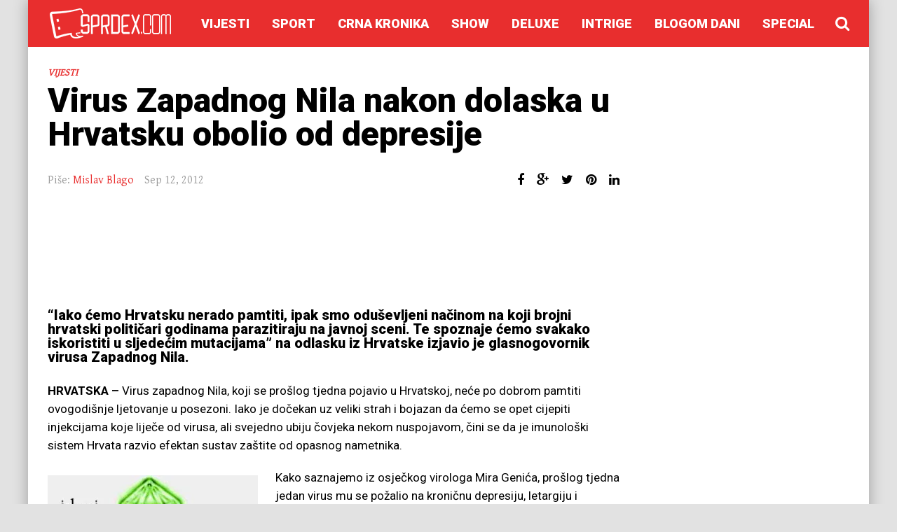

--- FILE ---
content_type: text/html; charset=UTF-8
request_url: https://sprdex.com/2012-09/virus-zapadnog-nila-nakon-dolaska-u-hrvatsku-obolio-od-depresije/
body_size: 18842
content:
<!DOCTYPE html>
<!--[if IE 7]>
<html class="ie ie7" dir="ltr" lang="en-US" prefix="og: https://ogp.me/ns#" prefix="og: http://ogp.me/ns#">
<![endif]-->
<!--[if IE 8]>
<html class="ie ie8" dir="ltr" lang="en-US" prefix="og: https://ogp.me/ns#" prefix="og: http://ogp.me/ns#">
<![endif]-->
<!--[if !(IE 7) | !(IE 8) ]><!-->
<html dir="ltr" lang="en-US" prefix="og: https://ogp.me/ns#" prefix="og: http://ogp.me/ns#">
<!--<![endif]-->
<head>
	<meta charset="UTF-8" />
			<meta name="viewport" content="width=device-width, initial-scale=1.0, minimum-scale=1.0, maximum-scale=1.0, user-scalable=no">
		
		
	<link rel="pingback" href="https://sprdex.com/xmlrpc.php" />

		
	
	
	
		
	<title>Virus Zapadnog Nila nakon dolaska u Hrvatsku obolio od depresije | Sprdex</title>

		<!-- All in One SEO 4.5.0 - aioseo.com -->
		<meta name="description" content="&quot;Iako ćemo Hrvatsku nerado pamtiti, ipak smo oduševljeni načinom na koji brojni hrvatski političari parazitiraju nad proračunom i uspješno egzistiraju godinama. Te spoznaje ćemo svakako iskoristiti u sljedećim mutacijama&quot; na odlasku iz Hrvatske izjavio je glasnogovornik virusa Zapadnog Nila" />
		<meta name="robots" content="max-image-preview:large" />
		<link rel="canonical" href="https://sprdex.com/2012-09/virus-zapadnog-nila-nakon-dolaska-u-hrvatsku-obolio-od-depresije/" />
		<meta name="generator" content="All in One SEO (AIOSEO) 4.5.0" />
		<meta property="og:locale" content="en_US" />
		<meta property="og:site_name" content="Sprdex | ...gdje prestaje vijest, počinje Sprdex!" />
		<meta property="og:type" content="article" />
		<meta property="og:title" content="Virus Zapadnog Nila nakon dolaska u Hrvatsku obolio od depresije | Sprdex" />
		<meta property="og:description" content="&quot;Iako ćemo Hrvatsku nerado pamtiti, ipak smo oduševljeni načinom na koji brojni hrvatski političari parazitiraju nad proračunom i uspješno egzistiraju godinama. Te spoznaje ćemo svakako iskoristiti u sljedećim mutacijama&quot; na odlasku iz Hrvatske izjavio je glasnogovornik virusa Zapadnog Nila" />
		<meta property="og:url" content="http://sprdex.com/2012-09/virus-zapadnog-nila-nakon-dolaska-u-hrvatsku-obolio-od-depresije/" />
		<meta property="article:published_time" content="2012-09-12T19:09:35+00:00" />
		<meta property="article:modified_time" content="2012-09-12T19:10:16+00:00" />
		<meta name="twitter:card" content="summary" />
		<meta name="twitter:title" content="Virus Zapadnog Nila nakon dolaska u Hrvatsku obolio od depresije | Sprdex" />
		<meta name="twitter:description" content="&quot;Iako ćemo Hrvatsku nerado pamtiti, ipak smo oduševljeni načinom na koji brojni hrvatski političari parazitiraju nad proračunom i uspješno egzistiraju godinama. Te spoznaje ćemo svakako iskoristiti u sljedećim mutacijama&quot; na odlasku iz Hrvatske izjavio je glasnogovornik virusa Zapadnog Nila" />
		<script type="application/ld+json" class="aioseo-schema">
			{"@context":"https:\/\/schema.org","@graph":[{"@type":"Article","@id":"http:\/\/sprdex.com\/2012-09\/virus-zapadnog-nila-nakon-dolaska-u-hrvatsku-obolio-od-depresije\/#article","name":"Virus Zapadnog Nila nakon dolaska u Hrvatsku obolio od depresije | Sprdex","headline":"Virus Zapadnog Nila nakon dolaska u Hrvatsku obolio od depresije","author":{"@id":"http:\/\/sprdex.com\/author\/mislav-blago\/#author"},"publisher":{"@id":"http:\/\/sprdex.com\/#organization"},"image":{"@type":"ImageObject","url":"https:\/\/i0.wp.com\/sprdex.com\/wp-content\/uploads\/2012\/09\/Mosquito.jpg?fit=700%2C463","width":700,"height":463},"datePublished":"2012-09-12T19:09:35+02:00","dateModified":"2012-09-12T19:10:16+02:00","inLanguage":"en-US","mainEntityOfPage":{"@id":"http:\/\/sprdex.com\/2012-09\/virus-zapadnog-nila-nakon-dolaska-u-hrvatsku-obolio-od-depresije\/#webpage"},"isPartOf":{"@id":"http:\/\/sprdex.com\/2012-09\/virus-zapadnog-nila-nakon-dolaska-u-hrvatsku-obolio-od-depresije\/#webpage"},"articleSection":"Vijesti"},{"@type":"BreadcrumbList","@id":"http:\/\/sprdex.com\/2012-09\/virus-zapadnog-nila-nakon-dolaska-u-hrvatsku-obolio-od-depresije\/#breadcrumblist","itemListElement":[{"@type":"ListItem","@id":"http:\/\/sprdex.com\/#listItem","position":1,"name":"Home","item":"http:\/\/sprdex.com\/","nextItem":"http:\/\/sprdex.com\/2012-09\/virus-zapadnog-nila-nakon-dolaska-u-hrvatsku-obolio-od-depresije\/#listItem"},{"@type":"ListItem","@id":"http:\/\/sprdex.com\/2012-09\/virus-zapadnog-nila-nakon-dolaska-u-hrvatsku-obolio-od-depresije\/#listItem","position":2,"name":"Virus Zapadnog Nila nakon dolaska u Hrvatsku obolio od depresije","previousItem":"http:\/\/sprdex.com\/#listItem"}]},{"@type":"Organization","@id":"http:\/\/sprdex.com\/#organization","name":"Sprdex","url":"http:\/\/sprdex.com\/"},{"@type":"Person","@id":"http:\/\/sprdex.com\/author\/mislav-blago\/#author","url":"http:\/\/sprdex.com\/author\/mislav-blago\/","name":"Mislav Blago","image":{"@type":"ImageObject","@id":"http:\/\/sprdex.com\/2012-09\/virus-zapadnog-nila-nakon-dolaska-u-hrvatsku-obolio-od-depresije\/#authorImage","url":"http:\/\/0.gravatar.com\/avatar\/f945406f59b16f0d36e59ef821de05ab?s=96&d=mm&r=g","width":96,"height":96,"caption":"Mislav Blago"}},{"@type":"WebPage","@id":"http:\/\/sprdex.com\/2012-09\/virus-zapadnog-nila-nakon-dolaska-u-hrvatsku-obolio-od-depresije\/#webpage","url":"http:\/\/sprdex.com\/2012-09\/virus-zapadnog-nila-nakon-dolaska-u-hrvatsku-obolio-od-depresije\/","name":"Virus Zapadnog Nila nakon dolaska u Hrvatsku obolio od depresije | Sprdex","description":"\"Iako \u0107emo Hrvatsku nerado pamtiti, ipak smo odu\u0161evljeni na\u010dinom na koji brojni hrvatski politi\u010dari parazitiraju nad prora\u010dunom i uspje\u0161no egzistiraju godinama. Te spoznaje \u0107emo svakako iskoristiti u sljede\u0107im mutacijama\" na odlasku iz Hrvatske izjavio je glasnogovornik virusa Zapadnog Nila","inLanguage":"en-US","isPartOf":{"@id":"http:\/\/sprdex.com\/#website"},"breadcrumb":{"@id":"http:\/\/sprdex.com\/2012-09\/virus-zapadnog-nila-nakon-dolaska-u-hrvatsku-obolio-od-depresije\/#breadcrumblist"},"author":{"@id":"http:\/\/sprdex.com\/author\/mislav-blago\/#author"},"creator":{"@id":"http:\/\/sprdex.com\/author\/mislav-blago\/#author"},"image":{"@type":"ImageObject","url":"https:\/\/i0.wp.com\/sprdex.com\/wp-content\/uploads\/2012\/09\/Mosquito.jpg?fit=700%2C463","@id":"http:\/\/sprdex.com\/2012-09\/virus-zapadnog-nila-nakon-dolaska-u-hrvatsku-obolio-od-depresije\/#mainImage","width":700,"height":463},"primaryImageOfPage":{"@id":"http:\/\/sprdex.com\/2012-09\/virus-zapadnog-nila-nakon-dolaska-u-hrvatsku-obolio-od-depresije\/#mainImage"},"datePublished":"2012-09-12T19:09:35+02:00","dateModified":"2012-09-12T19:10:16+02:00"},{"@type":"WebSite","@id":"http:\/\/sprdex.com\/#website","url":"http:\/\/sprdex.com\/","name":"Sprdex","description":"...gdje prestaje vijest, po\u010dinje Sprdex!","inLanguage":"en-US","publisher":{"@id":"http:\/\/sprdex.com\/#organization"}}]}
		</script>
		<!-- All in One SEO -->

<link rel='dns-prefetch' href='//ajax.googleapis.com' />
<link rel='dns-prefetch' href='//fonts.googleapis.com' />
<link rel='dns-prefetch' href='//i0.wp.com' />
<link rel="alternate" type="application/rss+xml" title="Sprdex &raquo; Feed" href="https://sprdex.com/feed/" />
<link rel="alternate" type="application/rss+xml" title="Sprdex &raquo; Comments Feed" href="https://sprdex.com/comments/feed/" />
<link rel="alternate" type="application/rss+xml" title="Sprdex &raquo; Virus Zapadnog Nila nakon dolaska u Hrvatsku obolio od depresije Comments Feed" href="https://sprdex.com/2012-09/virus-zapadnog-nila-nakon-dolaska-u-hrvatsku-obolio-od-depresije/feed/" />
<meta property="og:title" content="Virus Zapadnog Nila nakon dolaska u Hrvatsku obolio od depresije"/><meta property="og:site_name" content="Sprdex"/><meta property="og:url" content="http://sprdex.com/2012-09/virus-zapadnog-nila-nakon-dolaska-u-hrvatsku-obolio-od-depresije/"/><meta property="og:type" content="website" /><meta property="og:image" content="https://i0.wp.com/sprdex.com/wp-content/uploads/2012/09/Mosquito.jpg?fit=700%2C463"/><meta property="og:description" content="&#8220;Iako ćemo Hrvatsku nerado pamtiti, ipak smo oduševljeni načinom na koji brojni hrvatski političari godinama parazitiraju na javnoj sceni. Te spoznaje ćemo svakako iskoristiti u sljedećim mutacijama&#8221; na odlasku iz Hrvatske izjavio je glasnogovornik virusa Zapadnog Nila. HRVATSKA &#8211; Virus zapadnog Nila, koji se prošlog tjedna pojavio u Hrvatskoj, neće po dobrom pamtiti ovogodišnje ljetovanje [&hellip;]"/><meta property="fb:app_id" content="240630769353038"/><meta name="twitter:card" content="summary_large_image"><meta name="twitter:site" content="@sprdex"><meta name="twitter:creator" content="@sprdex"><meta name="twitter:title" content="Virus Zapadnog Nila nakon dolaska u Hrvatsku obolio od depresije"><meta name="twitter:description" content="&#8220;Iako ćemo Hrvatsku nerado pamtiti, ipak smo oduševljeni načinom na koji brojni hrvatski političari godinama parazitiraju na javnoj sceni. Te spoznaje ćemo svakako iskoristiti u sljedećim mutacijama&#8221; na odlasku iz Hrvatske izjavio je glasnogovornik virusa Zapadnog Nila. HRVATSKA &#8211; Virus zapadnog Nila, koji se prošlog tjedna pojavio u Hrvatskoj, neće po dobrom pamtiti ovogodišnje ljetovanje [&hellip;]"><meta name="twitter:image:src" content="https://i0.wp.com/sprdex.com/wp-content/uploads/2012/09/Mosquito.jpg?fit=600%2C397"><script type="text/javascript">
/* <![CDATA[ */
window._wpemojiSettings = {"baseUrl":"https:\/\/s.w.org\/images\/core\/emoji\/15.0.3\/72x72\/","ext":".png","svgUrl":"https:\/\/s.w.org\/images\/core\/emoji\/15.0.3\/svg\/","svgExt":".svg","source":{"concatemoji":"http:\/\/sprdex.com\/wp-includes\/js\/wp-emoji-release.min.js"}};
/*! This file is auto-generated */
!function(i,n){var o,s,e;function c(e){try{var t={supportTests:e,timestamp:(new Date).valueOf()};sessionStorage.setItem(o,JSON.stringify(t))}catch(e){}}function p(e,t,n){e.clearRect(0,0,e.canvas.width,e.canvas.height),e.fillText(t,0,0);var t=new Uint32Array(e.getImageData(0,0,e.canvas.width,e.canvas.height).data),r=(e.clearRect(0,0,e.canvas.width,e.canvas.height),e.fillText(n,0,0),new Uint32Array(e.getImageData(0,0,e.canvas.width,e.canvas.height).data));return t.every(function(e,t){return e===r[t]})}function u(e,t,n){switch(t){case"flag":return n(e,"\ud83c\udff3\ufe0f\u200d\u26a7\ufe0f","\ud83c\udff3\ufe0f\u200b\u26a7\ufe0f")?!1:!n(e,"\ud83c\uddfa\ud83c\uddf3","\ud83c\uddfa\u200b\ud83c\uddf3")&&!n(e,"\ud83c\udff4\udb40\udc67\udb40\udc62\udb40\udc65\udb40\udc6e\udb40\udc67\udb40\udc7f","\ud83c\udff4\u200b\udb40\udc67\u200b\udb40\udc62\u200b\udb40\udc65\u200b\udb40\udc6e\u200b\udb40\udc67\u200b\udb40\udc7f");case"emoji":return!n(e,"\ud83d\udc26\u200d\u2b1b","\ud83d\udc26\u200b\u2b1b")}return!1}function f(e,t,n){var r="undefined"!=typeof WorkerGlobalScope&&self instanceof WorkerGlobalScope?new OffscreenCanvas(300,150):i.createElement("canvas"),a=r.getContext("2d",{willReadFrequently:!0}),o=(a.textBaseline="top",a.font="600 32px Arial",{});return e.forEach(function(e){o[e]=t(a,e,n)}),o}function t(e){var t=i.createElement("script");t.src=e,t.defer=!0,i.head.appendChild(t)}"undefined"!=typeof Promise&&(o="wpEmojiSettingsSupports",s=["flag","emoji"],n.supports={everything:!0,everythingExceptFlag:!0},e=new Promise(function(e){i.addEventListener("DOMContentLoaded",e,{once:!0})}),new Promise(function(t){var n=function(){try{var e=JSON.parse(sessionStorage.getItem(o));if("object"==typeof e&&"number"==typeof e.timestamp&&(new Date).valueOf()<e.timestamp+604800&&"object"==typeof e.supportTests)return e.supportTests}catch(e){}return null}();if(!n){if("undefined"!=typeof Worker&&"undefined"!=typeof OffscreenCanvas&&"undefined"!=typeof URL&&URL.createObjectURL&&"undefined"!=typeof Blob)try{var e="postMessage("+f.toString()+"("+[JSON.stringify(s),u.toString(),p.toString()].join(",")+"));",r=new Blob([e],{type:"text/javascript"}),a=new Worker(URL.createObjectURL(r),{name:"wpTestEmojiSupports"});return void(a.onmessage=function(e){c(n=e.data),a.terminate(),t(n)})}catch(e){}c(n=f(s,u,p))}t(n)}).then(function(e){for(var t in e)n.supports[t]=e[t],n.supports.everything=n.supports.everything&&n.supports[t],"flag"!==t&&(n.supports.everythingExceptFlag=n.supports.everythingExceptFlag&&n.supports[t]);n.supports.everythingExceptFlag=n.supports.everythingExceptFlag&&!n.supports.flag,n.DOMReady=!1,n.readyCallback=function(){n.DOMReady=!0}}).then(function(){return e}).then(function(){var e;n.supports.everything||(n.readyCallback(),(e=n.source||{}).concatemoji?t(e.concatemoji):e.wpemoji&&e.twemoji&&(t(e.twemoji),t(e.wpemoji)))}))}((window,document),window._wpemojiSettings);
/* ]]> */
</script>
<style id='wp-emoji-styles-inline-css' type='text/css'>

	img.wp-smiley, img.emoji {
		display: inline !important;
		border: none !important;
		box-shadow: none !important;
		height: 1em !important;
		width: 1em !important;
		margin: 0 0.07em !important;
		vertical-align: -0.1em !important;
		background: none !important;
		padding: 0 !important;
	}
</style>
<link rel='stylesheet' id='wp-block-library-css' href="https://sprdex.com/wp-includes/css/dist/block-library/style.min.css" type='text/css' media='all' />
<style id='wp-block-library-inline-css' type='text/css'>
.has-text-align-justify{text-align:justify;}
</style>
<link rel='stylesheet' id='mediaelement-css' href="https://sprdex.com/wp-includes/js/mediaelement/mediaelementplayer-legacy.min.css" type='text/css' media='all' />
<link rel='stylesheet' id='wp-mediaelement-css' href="https://sprdex.com/wp-includes/js/mediaelement/wp-mediaelement.min.css" type='text/css' media='all' />
<style id='classic-theme-styles-inline-css' type='text/css'>
/*! This file is auto-generated */
.wp-block-button__link{color:#fff;background-color:#32373c;border-radius:9999px;box-shadow:none;text-decoration:none;padding:calc(.667em + 2px) calc(1.333em + 2px);font-size:1.125em}.wp-block-file__button{background:#32373c;color:#fff;text-decoration:none}
</style>
<style id='global-styles-inline-css' type='text/css'>
body{--wp--preset--color--black: #000000;--wp--preset--color--cyan-bluish-gray: #abb8c3;--wp--preset--color--white: #ffffff;--wp--preset--color--pale-pink: #f78da7;--wp--preset--color--vivid-red: #cf2e2e;--wp--preset--color--luminous-vivid-orange: #ff6900;--wp--preset--color--luminous-vivid-amber: #fcb900;--wp--preset--color--light-green-cyan: #7bdcb5;--wp--preset--color--vivid-green-cyan: #00d084;--wp--preset--color--pale-cyan-blue: #8ed1fc;--wp--preset--color--vivid-cyan-blue: #0693e3;--wp--preset--color--vivid-purple: #9b51e0;--wp--preset--gradient--vivid-cyan-blue-to-vivid-purple: linear-gradient(135deg,rgba(6,147,227,1) 0%,rgb(155,81,224) 100%);--wp--preset--gradient--light-green-cyan-to-vivid-green-cyan: linear-gradient(135deg,rgb(122,220,180) 0%,rgb(0,208,130) 100%);--wp--preset--gradient--luminous-vivid-amber-to-luminous-vivid-orange: linear-gradient(135deg,rgba(252,185,0,1) 0%,rgba(255,105,0,1) 100%);--wp--preset--gradient--luminous-vivid-orange-to-vivid-red: linear-gradient(135deg,rgba(255,105,0,1) 0%,rgb(207,46,46) 100%);--wp--preset--gradient--very-light-gray-to-cyan-bluish-gray: linear-gradient(135deg,rgb(238,238,238) 0%,rgb(169,184,195) 100%);--wp--preset--gradient--cool-to-warm-spectrum: linear-gradient(135deg,rgb(74,234,220) 0%,rgb(151,120,209) 20%,rgb(207,42,186) 40%,rgb(238,44,130) 60%,rgb(251,105,98) 80%,rgb(254,248,76) 100%);--wp--preset--gradient--blush-light-purple: linear-gradient(135deg,rgb(255,206,236) 0%,rgb(152,150,240) 100%);--wp--preset--gradient--blush-bordeaux: linear-gradient(135deg,rgb(254,205,165) 0%,rgb(254,45,45) 50%,rgb(107,0,62) 100%);--wp--preset--gradient--luminous-dusk: linear-gradient(135deg,rgb(255,203,112) 0%,rgb(199,81,192) 50%,rgb(65,88,208) 100%);--wp--preset--gradient--pale-ocean: linear-gradient(135deg,rgb(255,245,203) 0%,rgb(182,227,212) 50%,rgb(51,167,181) 100%);--wp--preset--gradient--electric-grass: linear-gradient(135deg,rgb(202,248,128) 0%,rgb(113,206,126) 100%);--wp--preset--gradient--midnight: linear-gradient(135deg,rgb(2,3,129) 0%,rgb(40,116,252) 100%);--wp--preset--font-size--small: 13px;--wp--preset--font-size--medium: 20px;--wp--preset--font-size--large: 36px;--wp--preset--font-size--x-large: 42px;--wp--preset--spacing--20: 0.44rem;--wp--preset--spacing--30: 0.67rem;--wp--preset--spacing--40: 1rem;--wp--preset--spacing--50: 1.5rem;--wp--preset--spacing--60: 2.25rem;--wp--preset--spacing--70: 3.38rem;--wp--preset--spacing--80: 5.06rem;--wp--preset--shadow--natural: 6px 6px 9px rgba(0, 0, 0, 0.2);--wp--preset--shadow--deep: 12px 12px 50px rgba(0, 0, 0, 0.4);--wp--preset--shadow--sharp: 6px 6px 0px rgba(0, 0, 0, 0.2);--wp--preset--shadow--outlined: 6px 6px 0px -3px rgba(255, 255, 255, 1), 6px 6px rgba(0, 0, 0, 1);--wp--preset--shadow--crisp: 6px 6px 0px rgba(0, 0, 0, 1);}:where(.is-layout-flex){gap: 0.5em;}:where(.is-layout-grid){gap: 0.5em;}body .is-layout-flex{display: flex;}body .is-layout-flex{flex-wrap: wrap;align-items: center;}body .is-layout-flex > *{margin: 0;}body .is-layout-grid{display: grid;}body .is-layout-grid > *{margin: 0;}:where(.wp-block-columns.is-layout-flex){gap: 2em;}:where(.wp-block-columns.is-layout-grid){gap: 2em;}:where(.wp-block-post-template.is-layout-flex){gap: 1.25em;}:where(.wp-block-post-template.is-layout-grid){gap: 1.25em;}.has-black-color{color: var(--wp--preset--color--black) !important;}.has-cyan-bluish-gray-color{color: var(--wp--preset--color--cyan-bluish-gray) !important;}.has-white-color{color: var(--wp--preset--color--white) !important;}.has-pale-pink-color{color: var(--wp--preset--color--pale-pink) !important;}.has-vivid-red-color{color: var(--wp--preset--color--vivid-red) !important;}.has-luminous-vivid-orange-color{color: var(--wp--preset--color--luminous-vivid-orange) !important;}.has-luminous-vivid-amber-color{color: var(--wp--preset--color--luminous-vivid-amber) !important;}.has-light-green-cyan-color{color: var(--wp--preset--color--light-green-cyan) !important;}.has-vivid-green-cyan-color{color: var(--wp--preset--color--vivid-green-cyan) !important;}.has-pale-cyan-blue-color{color: var(--wp--preset--color--pale-cyan-blue) !important;}.has-vivid-cyan-blue-color{color: var(--wp--preset--color--vivid-cyan-blue) !important;}.has-vivid-purple-color{color: var(--wp--preset--color--vivid-purple) !important;}.has-black-background-color{background-color: var(--wp--preset--color--black) !important;}.has-cyan-bluish-gray-background-color{background-color: var(--wp--preset--color--cyan-bluish-gray) !important;}.has-white-background-color{background-color: var(--wp--preset--color--white) !important;}.has-pale-pink-background-color{background-color: var(--wp--preset--color--pale-pink) !important;}.has-vivid-red-background-color{background-color: var(--wp--preset--color--vivid-red) !important;}.has-luminous-vivid-orange-background-color{background-color: var(--wp--preset--color--luminous-vivid-orange) !important;}.has-luminous-vivid-amber-background-color{background-color: var(--wp--preset--color--luminous-vivid-amber) !important;}.has-light-green-cyan-background-color{background-color: var(--wp--preset--color--light-green-cyan) !important;}.has-vivid-green-cyan-background-color{background-color: var(--wp--preset--color--vivid-green-cyan) !important;}.has-pale-cyan-blue-background-color{background-color: var(--wp--preset--color--pale-cyan-blue) !important;}.has-vivid-cyan-blue-background-color{background-color: var(--wp--preset--color--vivid-cyan-blue) !important;}.has-vivid-purple-background-color{background-color: var(--wp--preset--color--vivid-purple) !important;}.has-black-border-color{border-color: var(--wp--preset--color--black) !important;}.has-cyan-bluish-gray-border-color{border-color: var(--wp--preset--color--cyan-bluish-gray) !important;}.has-white-border-color{border-color: var(--wp--preset--color--white) !important;}.has-pale-pink-border-color{border-color: var(--wp--preset--color--pale-pink) !important;}.has-vivid-red-border-color{border-color: var(--wp--preset--color--vivid-red) !important;}.has-luminous-vivid-orange-border-color{border-color: var(--wp--preset--color--luminous-vivid-orange) !important;}.has-luminous-vivid-amber-border-color{border-color: var(--wp--preset--color--luminous-vivid-amber) !important;}.has-light-green-cyan-border-color{border-color: var(--wp--preset--color--light-green-cyan) !important;}.has-vivid-green-cyan-border-color{border-color: var(--wp--preset--color--vivid-green-cyan) !important;}.has-pale-cyan-blue-border-color{border-color: var(--wp--preset--color--pale-cyan-blue) !important;}.has-vivid-cyan-blue-border-color{border-color: var(--wp--preset--color--vivid-cyan-blue) !important;}.has-vivid-purple-border-color{border-color: var(--wp--preset--color--vivid-purple) !important;}.has-vivid-cyan-blue-to-vivid-purple-gradient-background{background: var(--wp--preset--gradient--vivid-cyan-blue-to-vivid-purple) !important;}.has-light-green-cyan-to-vivid-green-cyan-gradient-background{background: var(--wp--preset--gradient--light-green-cyan-to-vivid-green-cyan) !important;}.has-luminous-vivid-amber-to-luminous-vivid-orange-gradient-background{background: var(--wp--preset--gradient--luminous-vivid-amber-to-luminous-vivid-orange) !important;}.has-luminous-vivid-orange-to-vivid-red-gradient-background{background: var(--wp--preset--gradient--luminous-vivid-orange-to-vivid-red) !important;}.has-very-light-gray-to-cyan-bluish-gray-gradient-background{background: var(--wp--preset--gradient--very-light-gray-to-cyan-bluish-gray) !important;}.has-cool-to-warm-spectrum-gradient-background{background: var(--wp--preset--gradient--cool-to-warm-spectrum) !important;}.has-blush-light-purple-gradient-background{background: var(--wp--preset--gradient--blush-light-purple) !important;}.has-blush-bordeaux-gradient-background{background: var(--wp--preset--gradient--blush-bordeaux) !important;}.has-luminous-dusk-gradient-background{background: var(--wp--preset--gradient--luminous-dusk) !important;}.has-pale-ocean-gradient-background{background: var(--wp--preset--gradient--pale-ocean) !important;}.has-electric-grass-gradient-background{background: var(--wp--preset--gradient--electric-grass) !important;}.has-midnight-gradient-background{background: var(--wp--preset--gradient--midnight) !important;}.has-small-font-size{font-size: var(--wp--preset--font-size--small) !important;}.has-medium-font-size{font-size: var(--wp--preset--font-size--medium) !important;}.has-large-font-size{font-size: var(--wp--preset--font-size--large) !important;}.has-x-large-font-size{font-size: var(--wp--preset--font-size--x-large) !important;}
.wp-block-navigation a:where(:not(.wp-element-button)){color: inherit;}
:where(.wp-block-post-template.is-layout-flex){gap: 1.25em;}:where(.wp-block-post-template.is-layout-grid){gap: 1.25em;}
:where(.wp-block-columns.is-layout-flex){gap: 2em;}:where(.wp-block-columns.is-layout-grid){gap: 2em;}
.wp-block-pullquote{font-size: 1.5em;line-height: 1.6;}
</style>
<link rel='stylesheet' id='font-awesome-four-css' href="https://sprdex.com/wp-content/plugins/font-awesome-4-menus/css/font-awesome.min.css" type='text/css' media='all' />
<link rel='stylesheet' id='gapplayer-css' href="https://sprdex.com/wp-content/plugins/gif-animation-preview/gapplayer.min.css" type='text/css' media='all' />
<link rel='stylesheet' id='parent-style-css' href="https://sprdex.com/wp-content/themes/abomb/style.css" type='text/css' media='all' />
<link rel='stylesheet' id='style-css' href="https://sprdex.com/wp-content/themes/abomb-child/style.css" type='text/css' media='all' />
<link rel='stylesheet' id='redux-google-fonts-reedwan_options-css' href="https://fonts.googleapis.com/css?family=Gentium+Basic%3A400%7CRoboto%3A400%2C100%2C900%2C700%7COld+Standard+TT%3A400&#038;subset=latin-ext%2Clatin" type='text/css' media='all' />
<link rel='stylesheet' id='jetpack_css-css' href="https://sprdex.com/wp-content/plugins/jetpack/css/jetpack.css" type='text/css' media='all' />
<script type="text/javascript" src="//ajax.googleapis.com/ajax/libs/jquery/1.11.3/jquery.min.js" id="jquery-js"></script>
<link rel="https://api.w.org/" href="https://sprdex.com/wp-json/" /><link rel="alternate" type="application/json" href="https://sprdex.com/wp-json/wp/v2/posts/3779" /><link rel="EditURI" type="application/rsd+xml" title="RSD" href="https://sprdex.com/xmlrpc.php?rsd" />
<meta name="generator" content="WordPress 6.5.7" />
<link rel='shortlink' href="https://sprdex.com/?p=3779" />
<link rel="alternate" type="application/json+oembed" href="https://sprdex.com/wp-json/oembed/1.0/embed?url=http%3A%2F%2Fsprdex.com%2F2012-09%2Fvirus-zapadnog-nila-nakon-dolaska-u-hrvatsku-obolio-od-depresije%2F" />
<link rel="stylesheet" type="text/css" href="https://sprdex.com/wp-content/plugins/most-shared-posts/most-shared-posts.css"><script>
  (function(i,s,o,g,r,a,m){i['GoogleAnalyticsObject']=r;i[r]=i[r]||function(){
  (i[r].q=i[r].q||[]).push(arguments)},i[r].l=1*new Date();a=s.createElement(o),
  m=s.getElementsByTagName(o)[0];a.async=1;a.src=g;m.parentNode.insertBefore(a,m)
  })(window,document,'script','//www.google-analytics.com/analytics.js','ga');

  ga('create', 'UA-49612217-1', 'auto', {'allowLinker': true});
  ga('require', 'linker');
  ga('require', 'displayfeatures');
  ga('linker:autoLink', ['usklicnik.com'] );  
  ga('send', 'pageview');

 ga('create', 'UA-30375875-1', 'auto', {'name':'net'});
 ga('net.send', 'pageview');
</script>

	<!--[if IE]>
		<meta http-equiv="X-UA-Compatible" content="IE=9; IE=8; IE=EmulateIE8; IE=EDGE" />
		<script src="http://sprdex.com/wp-content/themes/abomb/js/html5.js"></script>
		<script src="http://sprdex.com/wp-content/themes/abomb/js/placeholders.jquery.min.js"></script>
	<![endif]-->

		
	<!-- Theme Panel CSS -->
	<style type="text/css" media="screen">
	::selection {
		background: #e82e2e;
	}
	::-moz-selection {
		background: #e82e2e;
	}
			body {
			background-color: #e2e2e2;
		}
		body,
	.review-foot .review-summary,
	blockquote .quote-name,
	.type-32 .grid-medium-half .grid-caption {
		font-family: Gentium Basic;
		font-weight: 400;
		font-size: 15px;
		line-height: 24px;
		color: #000000;
	}
	input, textarea, select,
	.woocommerce .modal input, 
	.woocommerce-page .modal textarea {
		font-family: Roboto;
		font-weight: 700;
		font-size: 14px;
	}
	.big-title {
		font-family: Gentium Basic;
		font-weight: 400;
	}
	.block-six .entry-content a,
	.block-page .entry-content a {
		color: #e82e2e;
	}
	h1, h2, h3, h4, h5, h6, .weather-date {
		font-family: Roboto;
		font-weight: 900;
		text-transform: none;
	}
	.type-32 .grid-medium-half .grid-caption a {
		color: #000000;
	}
	blockquote,
	.tab-head li a,
	.single-sticky, 
	.search-post .search-number,
	.search-post .no-post,
	.ajax-text-load {
		font-family: Roboto;
		font-weight: 900;
		color: #000000;
	}
	.block-three .lists-posts ul > li,
	.comlist-name,
	.error-wrap p,
	.gcat a,
	.wpb_button,
	.block-three .lists-posts ul > li, 
	.button, button, 
	input[type="submit"],
	.weather-day {
		font-family: Roboto;
		font-weight: 400;
		
	}
	.block-three .lists-posts ul > li,
	.comlist-name,
	.error-wrap p,
	.gcat a {
		font-size: 14px;
	}
	blockquote.quote-colored {
		font-family: Roboto;
		font-weight: 100;
		font-size: 30px;
		line-height: 40px;
	}
	.weather-now,
	.weather-title h1 {
		font-family: Roboto;
		font-weight: 100;
	}
	.block-six > .block-ajax-query-content > .big-post .entry-content,
	.block-page .entry-content,
	.entry-excerpt,
	.archive-desc,
	blockquote.quote-box {
		font-family: Roboto;
		font-size: 17px;
		line-height: 26px;
		font-weight: 400;
	}
	.footer-wrap {
		font-family: Roboto;
		font-weight: 900;
		font-size: 14px;
	}
	.toTop,
	.logo-row-wrap,
	.button, button, input[type="submit"],
	.tagcloud a:hover,
	.entry-tags .entry-tag-title,
	.block-ajax-query-button,
	.block-four-five .entry-meta .meta-date:after,
	.alert-msg,
	.review-criteria .rating-bar .rating-value,
	.pagination span.current,
	.dropcap, 
	.wpb_default, 
	.wpb_default:hover,
	.owl-theme .owl-controls .owl-page.active span, 
	.owl-theme .owl-controls.clickable .owl-page:hover span,
	.type-32 .featured-grid-item > a:before,
	.gcat a,
	.single-sticky,
	.modal button,
	.woocommerce .modal button.button,
	.woocommerce-page .modal button.button {
		background: #e82e2e;
	}
	.header-wrap {
		font-family: Old Standard TT;
		font-weight: 400;
		font-size: 18px;
	}
	.main-header {
		color: #fff;
	}
	.main-header a,
	.menu-form .search-box input[type=text] {
		color: #fff;
	}
	.main-header a:hover, 
	.main-header i:hover {
		color: #fff;
	}
	.bombnav .sub-menu,
	.bombnav .megamenu,
	.bombnav .sub-menu a,
	.bombnav .megamenu a {
		color: #fff;
	}
	.bombnav .sub-menu,
	.bombnav .megamenu {
		background: #222;
	}
	.bombnav > li:hover > a:after,
	.bombnav > li.active > a :after {
		border-color: transparent transparent #222;
	}
	.logo-row, 
	.menu-row,
	.menu-form  .search-box input[type=text] {
		height: 67px;
	}
	.main-header .bombnav > li > a, 
	.main-header .no-menu > a,
	.menu-reg-log.righttog a,
	.menu-reg-log.menu-search i,
	.menu-form .close-search,
	.menu-form  .search-box input[type=text], 
	.main-header .logo a {
		line-height: 67px;
	}
	.logo {
		padding-top: 6px;
		padding-bottom: 6px;
	}
	.sticky .logo{
		padding-top: 4.4776119402985px;
		padding-bottom: 4.4776119402985px;
	}
	.sticky .logo img {
		height: 41.044776119403px;
		width: 134.32835820896px;
	}
	.sb-toggle,
	.head-archive {
		margin-top: 17.5px;
		margin-bottom: 19.5px;
	}
	.bombnav,
	.bombnav a,
	.no-menu a,
	.sb-toggle .togtext,
	.menu-form .search-box input[type=text],
	.main-menu-tog .menu-reg-log.righttog a,
	.form-search input {
		font-family: Roboto;
		font-weight: 900;
	}
	.top-wrap a,
	.top-wrap {
		font-family: Roboto;
		font-weight: 900;
		font-size: 14px;
	}
	.bombnav > li > a,
	.no-menu > a{
		font-size: 18px;
		text-transform: uppercase;
	}
	.main-header,
	.menu-form {
		background: #e82e2e;
	}
	.sb-slidebar.left-side-tog,
	.left-sidebar,
	.comment-navigation {
		background: #fff6ed;
	}
	.slider-wrap, 
	.slider-wrap .owl-nav-inner {
		background-color: #191f2d;
	}
	.slider-wrap .owl-pagi li.active {
		background: #e82e2e;
	}
	.soverlay {
		background: #191f2d;
		opacity: 0.5;
		-moz-opacity: 0.5;
		-khtml-opacity: 0.5;
		-ms-filter: "progid:DXImageTransform.Microsoft.Alpha(Opacity=50)";
		filter: alpha(opacity=50);
	}
	.sidebar .widget ul li a, 
	.sidebar .widget_rss cite,
	.widget_calendar table#wp-calendar caption,
	.widget_calendar thead>tr>th,
	.tagcloud a,
	.block-nine li a,
	.block-nine.ordered ul li .list-count,
	.pagination	span.current,
	.pagination a,
	.comment-body-head .commenter-name,
	.comment-body-head .commenter-name a,
	.comment-navigation a,
	.criteria-title,
	.review-total-score,
	.summary-title,
	.social-counter .counter-desc .counter,
	.comlist-date a,
	.user-name,
	.user-name a,
	.block-page .entry-tags,
	.author-box-title,
	.single-nav .sub-title,
	.widget_search .form-search input,
	.pingback {
		font-family: Roboto;
		font-weight: 900;
	}
	.sidebar .widget ul li a, 
	.sidebar .widget_rss cite,
	.widget_calendar table#wp-calendar caption,
	.widget_calendar thead>tr>th,
	.tagcloud a,
	.block-nine li a,
	.block-nine.ordered ul li .list-count,
	.pagination	span.current,
	.pagination a {
		font-size: 14px;
	}
	.sidebar .widget ul li a, 
	.sidebar .widget_rss cite,
	.widget_calendar table#wp-calendar caption,
	.widget_calendar thead>tr>th,
	.tagcloud a,
	.block-nine li a,
	.block-nine.ordered ul li .list-count,
	.pagination	span.current,
	.pagination a,
	.comment-body-head .commenter-name,
	.comment-body-head .commenter-name a,
	.comment-navigation a,
	.criteria-title,
	.review-total-score,
	.summary-title,
	.social-counter .counter-desc .counter,
	.comlist-date a,
	.user-name,
	.user-name a,
	.block-page .entry-tags,
	.author-box-title,
	.single-nav .sub-title,
	
	.block .entry-title a,
	.block-page .block .entry-title a,
	.lists-posts ul > li a,
	.single-block-title,
	.comment-reply-title a,
	.block-page .entry-related .entry-title a,
	.single-nav i,
	.no-post,
	.widget_search .form-search input,
	.widget_search .form-search i,
	.entry-tags a,
	.review-head .review-title,
	.pingback, .pingback a {
		color: #252e45;
	}
	.block-three .big-post .entry-image,
	.block-six > .block-ajax-query-content > .big-post,
	.lists-header,
	.tagcloud a:hover,
	.social-widget .social a,
	.social-counter > a,
	.archive-title,
	.pagination span.current,
	.pagination a:hover,
	blockquote.quote-box,
	.entry-tags .entry-tag-title,
	.entry-tags a:hover,
	.form .header {
		border-color: #e82e2e;
	}
	.block-four-five .entry-meta .meta-date	{
		font-family: Roboto;
		font-weight: 400;
		color: #e82e2e;
	}
	.block-six .entry-meta .meta-shares a,
	.block-six > .block-ajax-query-content > .ajax-item > .entry-header .entry-title a,
	.block-page .entry-meta .meta-shares a {
		color: #000000;
	}
	.alert-msg:before {
		border-bottom-color: #e82e2e;
	}
	.social a:hover,
	.block-six .entry-meta .meta-shares a:hover,
	.block-page .entry-meta .meta-shares a:hover,
	.slider-wrap .owl-direction span:hover,
	.slider-wrap .owl-collapse:hover,
	.tabs li.active a,
	.sidebar .widget .tabs li.active a,
	.thumb-icon,
	.entry-meta .meta-cat a,
	.bomb-wrap .widgettitle,
	.bomb-wrap .widgettitle a,
	.block-four-five .entry-meta .meta-cat a:hover,
	.entry-meta .meta-author a,
	.comment-body-text a,
	.comment-body-foot a,
	.comment-body-foot > span,
	.social-widget .social a,
	.social-counter > a,
	.block-nine.ordered ul li .list-count,
	.author-box-social a,
	.archive-title .rss-link,
	.search-post .search-number,
	.bombver.bombnav a:hover,
	.bombver.bombnav .megamenu a:hover,
	.bombver.bombnav .sub-menu a:hover,
	blockquote:before,
	blockquote.quote-colored,
	.dropcap3,
	.dropcap5,
	.second-title,
	.main-slider .scat a,
	.owl-theme .scat a,
	.owl-theme .owl-controls.clickable .owl-buttons div:hover,
	.thumb-icon-list,
	.mfp-title a,
	#comments .pingback .url:hover,
	#comments .pingback .comment-edit-link,
	.weather-title {
		color: #e82e2e;
	}
	@media only screen and (min-width: 768px) and (max-width: 959px) {
		bomb_res .header-five {
			background: #e82e2e;
		}
	}
	@media only screen and (max-width: 767px) { 
		bomb_res .header-five {
			background: #e82e2e;
		}
	}	
			.featured-grid-item { overflow: hidden; }
.featured-grid-wrap { border: 2px solid #fff; }
.featured-grid-1 { border-right: 2px solid #fff; }
.featured-grid-2 { border-right: 2px solid #fff; }
.featured-grid-4 { border-top: 2px solid #fff; }
.head-banner { background: #000; }
h3.single-block-title.comments-title { display: none; }
@media screen and (min-width: 0px) and (max-width: 719px) {
  .desktop-only { display: none; }
}
.widget.rssimport {
	font-family: Roboto;
	font-weight: 700;
	font-size: 20px;
}

.sidebar .widget.rssimport li {
	padding-bottom: 10px;
	padding-top: 10px;
	text-align: center;
}

.sidebar .widget.rssimport ul li a {
	font-size: 20px;
}

.sidebar .widget.rssimport ul li {
	text-align: center;
}

.rb-link:hover {
	text-decoration: none;
}

.relax-button {
	background-color: #fba827;
	padding: 10px;
	color: #fff;
	text-align: center;
}		</style>
<!--[if lte IE 9]><link rel="stylesheet" type="text/css" href="http://sprdex.com/wp-content/plugins/js_composer/assets/css/vc_lte_ie9.min.css" media="screen"><![endif]--><!--[if IE  8]><link rel="stylesheet" type="text/css" href="http://sprdex.com/wp-content/plugins/js_composer/assets/css/vc-ie8.min.css" media="screen"><![endif]--><style type="text/css" id="wp-custom-css">.widget.rssimport {
	font-family: Roboto;
	font-weight: 700;
	font-size: 20px;
}

.sidebar .widget.rssimport li {
	padding-bottom: 10px;
	padding-top: 10px;
	text-align: center;
}

.sidebar .widget.rssimport ul li a {
	font-size: 20px;
}

.sidebar .widget.rssimport ul li {
	text-align: center;
}

.rb-link:hover {
	text-decoration: none;
}

.relax-button {
	background-color: #fba827;
	padding: 10px;
	color: #fff;
	text-align: center;
}</style><noscript><style type="text/css"> .wpb_animate_when_almost_visible { opacity: 1; }</style></noscript><script async src="//pagead2.googlesyndication.com/pagead/js/adsbygoogle.js"></script>
<script>
  (adsbygoogle = window.adsbygoogle || []).push({
    google_ad_client: "ca-pub-2089164747537724",
    enable_page_level_ads: true
  });
</script>
</head>
<body class="post-template-default single single-post postid-3779 single-format-standard bomb_res wpb-js-composer js-comp-ver-4.9.1 vc_responsive" itemscope="itemscope" itemtype="http://schema.org/WebPage">

					<div id="fb-root"></div>
		<script>
			(function(d, s, id) {
				var js, fjs = d.getElementsByTagName(s)[0];
				if (d.getElementById(id)) return;
				js = d.createElement(s); js.id = id;
				js.src = "//connect.facebook.net/en_US/sdk.js#xfbml=1&amp;appId=240630769353038&version=v2.0";
				fjs.parentNode.insertBefore(js, fjs);
			}(document, 'script', 'facebook-jssdk'));
		</script>
		
			<div class="layout-wrap boxed">
						<header role="banner" class="header-wrap clearfix header1" itemscope="itemscope" itemtype="http://schema.org/WPHeader">
							
				<div class="main-header header-one show-sticky">
					<div class="row clearfix">
						<div class="main-row clearfix">
							<div class="logo leftLogo el-left">
								<a href="https://sprdex.com/">
	<img class="logo-img" src="https://sprdex.com/wp-content/uploads/2016/01/sprdex-logo.png" alt="Sprdex" width="180" height="55" data-logoretina="http://sprdex.com/wp-content/uploads/2016/01/sprdex-logo-retina.png" />
</a>
	<p class="site-title hide-text" itemprop="headline">Sprdex</p>
	<p class="site-description hide-text" itemprop="description">&#8230;gdje prestaje vijest, počinje Sprdex!</p>
							</div>
															<div class="menu-reg-log menu-search righttog deskview">
									<i class="fa fa-search"></i>
								</div>
								<div class="menu-form">
									<div class="search-box el-left">
										<form class="el-left" action="https://sprdex.com/" method="GET">
											<input type="text" name="s" id="s" value="Type Here and Press Enter ..." placeholder="Type Here and Press Enter ..." />
											<i class="fa fa-close close-search"></i>
										</form>	      
									</div>
								</div>
																					<nav role="navigation" class="main-menu deskview el-right" itemscope="itemscope" itemtype="http://schema.org/SiteNavigationElement">
																	<ul id="mainnav" class="bombnav nav-res"><li  class="menu-item menu-item-type-taxonomy menu-item-object-category current-post-ancestor current-menu-parent current-post-parent menu-item-has-children"><a href="https://sprdex.com/kategorija/vijesti/">Vijesti</a><div class="megamenu"><div class="row clearfix"><div class="megaposts"><div class="row-inner"><div class="grid-3 post-menu" itemscope="itemscope" itemtype="http://schema.org/BlogPosting"><div class="entry-image"><a href="https://sprdex.com/2020-07/ovo-su-pjesme-na-svadbama-koje-stozer-mora-hitno-zabraniti/" title="Ovo su pjesme na svadbama koje stožer mora hitno zabraniti"><img width="520" height="330" src="https://i0.wp.com/sprdex.com/wp-content/uploads/2020/07/pirrrr.jpg?resize=520%2C330" class="attachment-double-sidebar size-double-sidebar wp-post-image" alt="" itemprop="image" decoding="async" fetchpriority="high" srcset="https://i0.wp.com/sprdex.com/wp-content/uploads/2020/07/pirrrr.jpg?resize=722%2C460 722w, https://i0.wp.com/sprdex.com/wp-content/uploads/2020/07/pirrrr.jpg?resize=300%2C190 300w, https://i0.wp.com/sprdex.com/wp-content/uploads/2020/07/pirrrr.jpg?resize=240%2C152 240w, https://i0.wp.com/sprdex.com/wp-content/uploads/2020/07/pirrrr.jpg?resize=205%2C130 205w, https://i0.wp.com/sprdex.com/wp-content/uploads/2020/07/pirrrr.jpg?resize=520%2C330 520w" sizes="(max-width: 520px) 100vw, 520px" /></a></div><h3 itemprop="name" class="entry-title"><a itemprop="url" rel="bookmark" href="https://sprdex.com/2020-07/ovo-su-pjesme-na-svadbama-koje-stozer-mora-hitno-zabraniti/" title="Ovo su pjesme na svadbama koje stožer mora hitno zabraniti">Ovo su pjesme na svadbama koje stožer mora hitno zabraniti</a></h3></div><div class="grid-3 post-menu" itemscope="itemscope" itemtype="http://schema.org/BlogPosting"><div class="entry-image"><a href="https://sprdex.com/2020-07/spasena-sezona-na-jadranu-nakon-trece-pjesme-na-splitskom-festivalu-koronavirus-napustio-hrvatsku/" title="SPAŠENA SEZONA NA JADRANU Nakon treće pjesme na Splitskom festivalu koronavirus napustio Hrvatsku"><img width="520" height="330" src="https://i0.wp.com/sprdex.com/wp-content/uploads/2020/07/Grdocix.jpg?resize=520%2C330" class="attachment-double-sidebar size-double-sidebar wp-post-image" alt="" itemprop="image" decoding="async" srcset="https://i0.wp.com/sprdex.com/wp-content/uploads/2020/07/Grdocix.jpg?resize=300%2C190 300w, https://i0.wp.com/sprdex.com/wp-content/uploads/2020/07/Grdocix.jpg?resize=240%2C152 240w, https://i0.wp.com/sprdex.com/wp-content/uploads/2020/07/Grdocix.jpg?resize=205%2C130 205w, https://i0.wp.com/sprdex.com/wp-content/uploads/2020/07/Grdocix.jpg?resize=520%2C330 520w, https://i0.wp.com/sprdex.com/wp-content/uploads/2020/07/Grdocix.jpg?zoom=2&amp;resize=520%2C330 1040w" sizes="(max-width: 520px) 100vw, 520px" /></a></div><h3 itemprop="name" class="entry-title"><a itemprop="url" rel="bookmark" href="https://sprdex.com/2020-07/spasena-sezona-na-jadranu-nakon-trece-pjesme-na-splitskom-festivalu-koronavirus-napustio-hrvatsku/" title="SPAŠENA SEZONA NA JADRANU Nakon treće pjesme na Splitskom festivalu koronavirus napustio Hrvatsku">SPAŠENA SEZONA NA JADRANU Nakon treće pjesme na Splitskom festivalu koronavirus napustio Hrvatsku</a></h3></div><div class="grid-3 post-menu" itemscope="itemscope" itemtype="http://schema.org/BlogPosting"><div class="entry-image"><a href="https://sprdex.com/2020-07/capak-nakon-vlakica-na-svadbama-zabranjujemo-i-pjesmu-ne-spavaj-mala-moja/" title="Capak: Nakon vlakića, na svadbama zabranjujemo i pjesmu &#8220;Ne spavaj mala moja&#8221;"><img width="520" height="330" src="https://i0.wp.com/sprdex.com/wp-content/uploads/2020/07/pir.jpg?resize=520%2C330" class="attachment-double-sidebar size-double-sidebar wp-post-image" alt="" itemprop="image" decoding="async" srcset="https://i0.wp.com/sprdex.com/wp-content/uploads/2020/07/pir.jpg?resize=300%2C190 300w, https://i0.wp.com/sprdex.com/wp-content/uploads/2020/07/pir.jpg?resize=240%2C152 240w, https://i0.wp.com/sprdex.com/wp-content/uploads/2020/07/pir.jpg?resize=205%2C130 205w, https://i0.wp.com/sprdex.com/wp-content/uploads/2020/07/pir.jpg?resize=520%2C330 520w" sizes="(max-width: 520px) 100vw, 520px" /></a></div><h3 itemprop="name" class="entry-title"><a itemprop="url" rel="bookmark" href="https://sprdex.com/2020-07/capak-nakon-vlakica-na-svadbama-zabranjujemo-i-pjesmu-ne-spavaj-mala-moja/" title="Capak: Nakon vlakića, na svadbama zabranjujemo i pjesmu &#8220;Ne spavaj mala moja&#8221;">Capak: Nakon vlakića, na svadbama zabranjujemo i pjesmu &#8220;Ne spavaj mala moja&#8221;</a></h3></div><div class="grid-3 post-menu" itemscope="itemscope" itemtype="http://schema.org/BlogPosting"><div class="entry-image"><a href="https://sprdex.com/2020-03/velika-reforma-javne-uprave-drzavni-sluzbenici-koji-rade-od-kuce-umjesto-pasijansa-igraju-call-of-duty/" title="Velika reforma javne uprave: Državni službenici koji rade od kuće umjesto pasijansa igraju Call of Duty"><img width="520" height="330" src="https://i0.wp.com/sprdex.com/wp-content/uploads/2020/03/calll.jpg?resize=520%2C330" class="attachment-double-sidebar size-double-sidebar wp-post-image" alt="" itemprop="image" decoding="async" /></a></div><h3 itemprop="name" class="entry-title"><a itemprop="url" rel="bookmark" href="https://sprdex.com/2020-03/velika-reforma-javne-uprave-drzavni-sluzbenici-koji-rade-od-kuce-umjesto-pasijansa-igraju-call-of-duty/" title="Velika reforma javne uprave: Državni službenici koji rade od kuće umjesto pasijansa igraju Call of Duty">Velika reforma javne uprave: Državni službenici koji rade od kuće umjesto pasijansa igraju Call of Duty</a></h3></div></div></div>
<div class="megalist">
<ul>
	<li  class="menu-item menu-item-type-taxonomy menu-item-object-category"><a href="https://sprdex.com/kategorija/hrvatska/">Hrvatska</a></li>
	<li  class="menu-item menu-item-type-taxonomy menu-item-object-category"><a href="https://sprdex.com/kategorija/svijet/">Svijet</a></li>

</ul>
</div>
</div></div></li>
<li  class="menu-item menu-item-type-taxonomy menu-item-object-category"><a href="https://sprdex.com/kategorija/sport/">Sport</a><div class="megamenu"><div class="row clearfix"><div class="megaposts-full"><div class="row-inner"><div class="grid-3 post-menu" itemscope="itemscope" itemtype="http://schema.org/BlogPosting"><div class="entry-image"><a href="https://sprdex.com/2018-12/modric-cestitao-kolindi-na-zlatnoj-lopti/" title="Modrić čestitao Kolindi na Zlatnoj lopti"><img width="520" height="330" src="https://i0.wp.com/sprdex.com/wp-content/uploads/2018/12/modrickolinda11111111.jpg?resize=520%2C330" class="attachment-double-sidebar size-double-sidebar wp-post-image" alt="" itemprop="image" decoding="async" srcset="https://i0.wp.com/sprdex.com/wp-content/uploads/2018/12/modrickolinda11111111.jpg?resize=300%2C190 300w, https://i0.wp.com/sprdex.com/wp-content/uploads/2018/12/modrickolinda11111111.jpg?resize=240%2C152 240w, https://i0.wp.com/sprdex.com/wp-content/uploads/2018/12/modrickolinda11111111.jpg?resize=205%2C130 205w, https://i0.wp.com/sprdex.com/wp-content/uploads/2018/12/modrickolinda11111111.jpg?resize=520%2C330 520w" sizes="(max-width: 520px) 100vw, 520px" /></a></div><h3 itemprop="name" class="entry-title"><a itemprop="url" rel="bookmark" href="https://sprdex.com/2018-12/modric-cestitao-kolindi-na-zlatnoj-lopti/" title="Modrić čestitao Kolindi na Zlatnoj lopti">Modrić čestitao Kolindi na Zlatnoj lopti</a></h3></div><div class="grid-3 post-menu" itemscope="itemscope" itemtype="http://schema.org/BlogPosting"><div class="entry-image"><a href="https://sprdex.com/2018-11/tenisaci-cestitali-kolindi-na-osvajanju-davis-cupa/" title="Tenisači čestitali Kolindi na osvajanju Davis Cupa"><img width="520" height="330" src="https://i0.wp.com/sprdex.com/wp-content/uploads/2018/11/kolinda.jpg?resize=520%2C330" class="attachment-double-sidebar size-double-sidebar wp-post-image" alt="" itemprop="image" decoding="async" srcset="https://i0.wp.com/sprdex.com/wp-content/uploads/2018/11/kolinda.jpg?resize=300%2C190 300w, https://i0.wp.com/sprdex.com/wp-content/uploads/2018/11/kolinda.jpg?resize=240%2C152 240w, https://i0.wp.com/sprdex.com/wp-content/uploads/2018/11/kolinda.jpg?resize=205%2C130 205w, https://i0.wp.com/sprdex.com/wp-content/uploads/2018/11/kolinda.jpg?resize=520%2C330 520w" sizes="(max-width: 520px) 100vw, 520px" /></a></div><h3 itemprop="name" class="entry-title"><a itemprop="url" rel="bookmark" href="https://sprdex.com/2018-11/tenisaci-cestitali-kolindi-na-osvajanju-davis-cupa/" title="Tenisači čestitali Kolindi na osvajanju Davis Cupa">Tenisači čestitali Kolindi na osvajanju Davis Cupa</a></h3></div><div class="grid-3 post-menu" itemscope="itemscope" itemtype="http://schema.org/BlogPosting"><div class="entry-image"><a href="https://sprdex.com/2018-08/mladic-u-nesreci-ostao-bez-obje-noge-ruke-i-muda-potpisao-za-hajduk/" title="Mladić u nesreći ostao bez obje noge, ruke i muda. Potpisao za Hajduk"><img width="520" height="330" src="https://i0.wp.com/sprdex.com/wp-content/uploads/2018/08/hajdukgoricq.jpg?resize=520%2C330" class="attachment-double-sidebar size-double-sidebar wp-post-image" alt="" itemprop="image" decoding="async" srcset="https://i0.wp.com/sprdex.com/wp-content/uploads/2018/08/hajdukgoricq.jpg?resize=300%2C190 300w, https://i0.wp.com/sprdex.com/wp-content/uploads/2018/08/hajdukgoricq.jpg?resize=240%2C152 240w, https://i0.wp.com/sprdex.com/wp-content/uploads/2018/08/hajdukgoricq.jpg?resize=205%2C130 205w, https://i0.wp.com/sprdex.com/wp-content/uploads/2018/08/hajdukgoricq.jpg?resize=520%2C330 520w, https://i0.wp.com/sprdex.com/wp-content/uploads/2018/08/hajdukgoricq.jpg?zoom=2&amp;resize=520%2C330 1040w" sizes="(max-width: 520px) 100vw, 520px" /></a></div><h3 itemprop="name" class="entry-title"><a itemprop="url" rel="bookmark" href="https://sprdex.com/2018-08/mladic-u-nesreci-ostao-bez-obje-noge-ruke-i-muda-potpisao-za-hajduk/" title="Mladić u nesreći ostao bez obje noge, ruke i muda. Potpisao za Hajduk">Mladić u nesreći ostao bez obje noge, ruke i muda. Potpisao za Hajduk</a></h3></div><div class="grid-3 post-menu" itemscope="itemscope" itemtype="http://schema.org/BlogPosting"><div class="entry-image"><a href="https://sprdex.com/2018-06/vucic-tjesi-srbe-za-50-godina-cemo-o-porazu-protiv-svicarske-ionako-pricati-kao-o-velikoj-pobjedi/" title="Vučić tješi Srbe: Za 50 godina ćemo o porazu protiv Švicarske ionako pričati kao o velikoj pobjedi"><img width="520" height="330" src="https://i0.wp.com/sprdex.com/wp-content/uploads/2018/06/svicaraskakaka.jpg?resize=520%2C330" class="attachment-double-sidebar size-double-sidebar wp-post-image" alt="" itemprop="image" decoding="async" srcset="https://i0.wp.com/sprdex.com/wp-content/uploads/2018/06/svicaraskakaka.jpg?w=835 835w, https://i0.wp.com/sprdex.com/wp-content/uploads/2018/06/svicaraskakaka.jpg?resize=300%2C190 300w, https://i0.wp.com/sprdex.com/wp-content/uploads/2018/06/svicaraskakaka.jpg?resize=600%2C381 600w, https://i0.wp.com/sprdex.com/wp-content/uploads/2018/06/svicaraskakaka.jpg?resize=240%2C152 240w, https://i0.wp.com/sprdex.com/wp-content/uploads/2018/06/svicaraskakaka.jpg?resize=205%2C130 205w, https://i0.wp.com/sprdex.com/wp-content/uploads/2018/06/svicaraskakaka.jpg?resize=520%2C330 520w" sizes="(max-width: 520px) 100vw, 520px" /></a></div><h3 itemprop="name" class="entry-title"><a itemprop="url" rel="bookmark" href="https://sprdex.com/2018-06/vucic-tjesi-srbe-za-50-godina-cemo-o-porazu-protiv-svicarske-ionako-pricati-kao-o-velikoj-pobjedi/" title="Vučić tješi Srbe: Za 50 godina ćemo o porazu protiv Švicarske ionako pričati kao o velikoj pobjedi">Vučić tješi Srbe: Za 50 godina ćemo o porazu protiv Švicarske ionako pričati kao o velikoj pobjedi</a></h3></div></div></div></div></div></li>
<li  class="menu-item menu-item-type-taxonomy menu-item-object-category"><a href="https://sprdex.com/kategorija/crna-kronika/">Crna kronika</a><div class="megamenu"><div class="row clearfix"><div class="megaposts-full"><div class="row-inner"><div class="grid-3 post-menu" itemscope="itemscope" itemtype="http://schema.org/BlogPosting"><div class="entry-image"><a href="https://sprdex.com/2019-12/kolinda-uspjela-gradani-ne-mogu-vise-odmah-je-proglasimo-predsjednicom-samo-nek-prestane-s-kampanjom/" title="KOLINDA USPJELA, GRAĐANI NE MOGU VIŠE &#8220;Odmah je proglasimo predsjednicom, samo nek&#8217; prestane s kampanjom&#8221;"><img width="520" height="330" src="https://i0.wp.com/sprdex.com/wp-content/uploads/2019/12/Koli.jpg?resize=520%2C330" class="attachment-double-sidebar size-double-sidebar wp-post-image" alt="" itemprop="image" decoding="async" /></a></div><h3 itemprop="name" class="entry-title"><a itemprop="url" rel="bookmark" href="https://sprdex.com/2019-12/kolinda-uspjela-gradani-ne-mogu-vise-odmah-je-proglasimo-predsjednicom-samo-nek-prestane-s-kampanjom/" title="KOLINDA USPJELA, GRAĐANI NE MOGU VIŠE &#8220;Odmah je proglasimo predsjednicom, samo nek&#8217; prestane s kampanjom&#8221;">KOLINDA USPJELA, GRAĐANI NE MOGU VIŠE &#8220;Odmah je proglasimo predsjednicom, samo nek&#8217; prestane s kampanjom&#8221;</a></h3></div><div class="grid-3 post-menu" itemscope="itemscope" itemtype="http://schema.org/BlogPosting"><div class="entry-image"><a href="https://sprdex.com/2019-04/tragedija-u-osijeku-clana-zivog-zida-ubio-5g-internet-stranica-mu-se-u-ruci-otvorila-velikom-brzinom/" title="Tragedija u Osijeku: Člana Živog zida ubio 5G internet, stranica mu se u ruci otvorila velikom brzinom"><img width="520" height="330" src="https://i0.wp.com/sprdex.com/wp-content/uploads/2019/04/5g.jpg?resize=520%2C330" class="attachment-double-sidebar size-double-sidebar wp-post-image" alt="" itemprop="image" decoding="async" srcset="https://i0.wp.com/sprdex.com/wp-content/uploads/2019/04/5g.jpg?w=869 869w, https://i0.wp.com/sprdex.com/wp-content/uploads/2019/04/5g.jpg?resize=300%2C190 300w, https://i0.wp.com/sprdex.com/wp-content/uploads/2019/04/5g.jpg?resize=600%2C380 600w, https://i0.wp.com/sprdex.com/wp-content/uploads/2019/04/5g.jpg?resize=240%2C152 240w, https://i0.wp.com/sprdex.com/wp-content/uploads/2019/04/5g.jpg?resize=205%2C130 205w, https://i0.wp.com/sprdex.com/wp-content/uploads/2019/04/5g.jpg?resize=520%2C330 520w" sizes="(max-width: 520px) 100vw, 520px" /></a></div><h3 itemprop="name" class="entry-title"><a itemprop="url" rel="bookmark" href="https://sprdex.com/2019-04/tragedija-u-osijeku-clana-zivog-zida-ubio-5g-internet-stranica-mu-se-u-ruci-otvorila-velikom-brzinom/" title="Tragedija u Osijeku: Člana Živog zida ubio 5G internet, stranica mu se u ruci otvorila velikom brzinom">Tragedija u Osijeku: Člana Živog zida ubio 5G internet, stranica mu se u ruci otvorila velikom brzinom</a></h3></div><div class="grid-3 post-menu" itemscope="itemscope" itemtype="http://schema.org/BlogPosting"><div class="entry-image"><a href="https://sprdex.com/2019-03/tragedija-u-zadru-desnicar-se-ugusio-od-smijeha-nakon-sto-je-netko-rekao-jelena-februar/" title="Tragedija u Zadru: Desničar se ugušio od smijeha nakon što je netko rekao Jelena Februar"><img width="520" height="330" src="https://i0.wp.com/sprdex.com/wp-content/uploads/2019/03/jelenafebrura.jpg?resize=520%2C330" class="attachment-double-sidebar size-double-sidebar wp-post-image" alt="" itemprop="image" decoding="async" srcset="https://i0.wp.com/sprdex.com/wp-content/uploads/2019/03/jelenafebrura.jpg?resize=300%2C190 300w, https://i0.wp.com/sprdex.com/wp-content/uploads/2019/03/jelenafebrura.jpg?resize=240%2C152 240w, https://i0.wp.com/sprdex.com/wp-content/uploads/2019/03/jelenafebrura.jpg?resize=205%2C130 205w, https://i0.wp.com/sprdex.com/wp-content/uploads/2019/03/jelenafebrura.jpg?resize=520%2C330 520w" sizes="(max-width: 520px) 100vw, 520px" /></a></div><h3 itemprop="name" class="entry-title"><a itemprop="url" rel="bookmark" href="https://sprdex.com/2019-03/tragedija-u-zadru-desnicar-se-ugusio-od-smijeha-nakon-sto-je-netko-rekao-jelena-februar/" title="Tragedija u Zadru: Desničar se ugušio od smijeha nakon što je netko rekao Jelena Februar">Tragedija u Zadru: Desničar se ugušio od smijeha nakon što je netko rekao Jelena Februar</a></h3></div><div class="grid-3 post-menu" itemscope="itemscope" itemtype="http://schema.org/BlogPosting"><div class="entry-image"><a href="https://sprdex.com/2019-03/tragedija-u-slavoniji-covjeka-ubio-mercedes-koji-mu-je-sa-neba-pao-u-dvoriste/" title="Tragedija u Slavoniji: Čovjeka ubio mercedes koji mu je sa neba pao u dvorište"><img width="520" height="330" src="https://i0.wp.com/sprdex.com/wp-content/uploads/2019/03/slavvv.jpg?resize=520%2C330" class="attachment-double-sidebar size-double-sidebar wp-post-image" alt="" itemprop="image" decoding="async" srcset="https://i0.wp.com/sprdex.com/wp-content/uploads/2019/03/slavvv.jpg?resize=300%2C190 300w, https://i0.wp.com/sprdex.com/wp-content/uploads/2019/03/slavvv.jpg?resize=240%2C152 240w, https://i0.wp.com/sprdex.com/wp-content/uploads/2019/03/slavvv.jpg?resize=205%2C130 205w, https://i0.wp.com/sprdex.com/wp-content/uploads/2019/03/slavvv.jpg?resize=520%2C330 520w" sizes="(max-width: 520px) 100vw, 520px" /></a></div><h3 itemprop="name" class="entry-title"><a itemprop="url" rel="bookmark" href="https://sprdex.com/2019-03/tragedija-u-slavoniji-covjeka-ubio-mercedes-koji-mu-je-sa-neba-pao-u-dvoriste/" title="Tragedija u Slavoniji: Čovjeka ubio mercedes koji mu je sa neba pao u dvorište">Tragedija u Slavoniji: Čovjeka ubio mercedes koji mu je sa neba pao u dvorište</a></h3></div></div></div></div></div></li>
<li  class="menu-item menu-item-type-taxonomy menu-item-object-category"><a href="https://sprdex.com/kategorija/show/">Show</a><div class="megamenu"><div class="row clearfix"><div class="megaposts-full"><div class="row-inner"><div class="grid-3 post-menu" itemscope="itemscope" itemtype="http://schema.org/BlogPosting"><div class="entry-image"><a href="https://sprdex.com/2017-09/razveli-se-salkovic-i-ana-gruica-plenkovic-i-kolinda-vec-se-zaputili-u-pogodena-podrucja/" title="Razveli se Šalković i Ana Gruica, Plenković i Kolinda već se zaputili u pogođena područja"><img width="520" height="330" src="https://i0.wp.com/sprdex.com/wp-content/uploads/2017/03/GRUICASHALE.jpg?resize=520%2C330" class="attachment-double-sidebar size-double-sidebar wp-post-image" alt="" itemprop="image" decoding="async" srcset="https://i0.wp.com/sprdex.com/wp-content/uploads/2017/03/GRUICASHALE.jpg?resize=300%2C190 300w, https://i0.wp.com/sprdex.com/wp-content/uploads/2017/03/GRUICASHALE.jpg?resize=240%2C152 240w, https://i0.wp.com/sprdex.com/wp-content/uploads/2017/03/GRUICASHALE.jpg?resize=205%2C130 205w, https://i0.wp.com/sprdex.com/wp-content/uploads/2017/03/GRUICASHALE.jpg?resize=520%2C330 520w" sizes="(max-width: 520px) 100vw, 520px" /></a></div><h3 itemprop="name" class="entry-title"><a itemprop="url" rel="bookmark" href="https://sprdex.com/2017-09/razveli-se-salkovic-i-ana-gruica-plenkovic-i-kolinda-vec-se-zaputili-u-pogodena-podrucja/" title="Razveli se Šalković i Ana Gruica, Plenković i Kolinda već se zaputili u pogođena područja">Razveli se Šalković i Ana Gruica, Plenković i Kolinda već se zaputili u pogođena područja</a></h3></div><div class="grid-3 post-menu" itemscope="itemscope" itemtype="http://schema.org/BlogPosting"><div class="entry-image"><a href="https://sprdex.com/2017-07/sad-zaprijetio-sjevernoj-koreji-imate-24-sata-da-povucete-podrsku-bruni-simlesi-ili-napadamo/" title="SAD zaprijetio Sjevernoj Koreji: &#8220;Imate 24 sata da povučete podršku Bruni Šimleši ili napadamo&#8221;"><img width="520" height="330" src="https://i0.wp.com/sprdex.com/wp-content/uploads/2017/07/simlesalile.jpg?resize=520%2C330" class="attachment-double-sidebar size-double-sidebar wp-post-image" alt="" itemprop="image" decoding="async" srcset="https://i0.wp.com/sprdex.com/wp-content/uploads/2017/07/simlesalile.jpg?resize=300%2C190 300w, https://i0.wp.com/sprdex.com/wp-content/uploads/2017/07/simlesalile.jpg?resize=240%2C152 240w, https://i0.wp.com/sprdex.com/wp-content/uploads/2017/07/simlesalile.jpg?resize=205%2C130 205w, https://i0.wp.com/sprdex.com/wp-content/uploads/2017/07/simlesalile.jpg?resize=520%2C330 520w, https://i0.wp.com/sprdex.com/wp-content/uploads/2017/07/simlesalile.jpg?zoom=2&amp;resize=520%2C330 1040w" sizes="(max-width: 520px) 100vw, 520px" /></a></div><h3 itemprop="name" class="entry-title"><a itemprop="url" rel="bookmark" href="https://sprdex.com/2017-07/sad-zaprijetio-sjevernoj-koreji-imate-24-sata-da-povucete-podrsku-bruni-simlesi-ili-napadamo/" title="SAD zaprijetio Sjevernoj Koreji: &#8220;Imate 24 sata da povučete podršku Bruni Šimleši ili napadamo&#8221;">SAD zaprijetio Sjevernoj Koreji: &#8220;Imate 24 sata da povučete podršku Bruni Šimleši ili napadamo&#8221;</a></h3></div><div class="grid-3 post-menu" itemscope="itemscope" itemtype="http://schema.org/BlogPosting"><div class="entry-image"><a href="https://sprdex.com/2017-06/mlada-hrvatica-najavljuje-avanturu-zivota-u-subotu-u-klubu-sama-idem-na-wc/" title="MLADA HRVATICA NAJAVLJUJE AVANTURU ŽIVOTA &#8220;U subotu u klubu sama idem na wc&#8221;"><img width="520" height="330" src="https://i0.wp.com/sprdex.com/wp-content/uploads/2017/06/zenskevc.jpg?resize=520%2C330" class="attachment-double-sidebar size-double-sidebar wp-post-image" alt="" itemprop="image" decoding="async" srcset="https://i0.wp.com/sprdex.com/wp-content/uploads/2017/06/zenskevc.jpg?resize=300%2C190 300w, https://i0.wp.com/sprdex.com/wp-content/uploads/2017/06/zenskevc.jpg?resize=240%2C152 240w, https://i0.wp.com/sprdex.com/wp-content/uploads/2017/06/zenskevc.jpg?resize=205%2C130 205w, https://i0.wp.com/sprdex.com/wp-content/uploads/2017/06/zenskevc.jpg?resize=520%2C330 520w" sizes="(max-width: 520px) 100vw, 520px" /></a></div><h3 itemprop="name" class="entry-title"><a itemprop="url" rel="bookmark" href="https://sprdex.com/2017-06/mlada-hrvatica-najavljuje-avanturu-zivota-u-subotu-u-klubu-sama-idem-na-wc/" title="MLADA HRVATICA NAJAVLJUJE AVANTURU ŽIVOTA &#8220;U subotu u klubu sama idem na wc&#8221;">MLADA HRVATICA NAJAVLJUJE AVANTURU ŽIVOTA &#8220;U subotu u klubu sama idem na wc&#8221;</a></h3></div><div class="grid-3 post-menu" itemscope="itemscope" itemtype="http://schema.org/BlogPosting"><div class="entry-image"><a href="https://sprdex.com/2017-03/ponisteni-zakoni-fizike-ana-gruica-sinoc-uspjela-biti-iritantnija-od-svog-supruga-hrvoja-salkovica/" title="PONIŠTENI ZAKONI FIZIKE Ana Gruica sinoć uspjela biti iritantnija od svog supruga Hrvoja Šalkovića"><img width="520" height="330" src="https://i0.wp.com/sprdex.com/wp-content/uploads/2017/03/anagtlzp.jpg?resize=520%2C330" class="attachment-double-sidebar size-double-sidebar wp-post-image" alt="" itemprop="image" decoding="async" srcset="https://i0.wp.com/sprdex.com/wp-content/uploads/2017/03/anagtlzp.jpg?resize=300%2C190 300w, https://i0.wp.com/sprdex.com/wp-content/uploads/2017/03/anagtlzp.jpg?resize=240%2C152 240w, https://i0.wp.com/sprdex.com/wp-content/uploads/2017/03/anagtlzp.jpg?resize=205%2C130 205w, https://i0.wp.com/sprdex.com/wp-content/uploads/2017/03/anagtlzp.jpg?resize=520%2C330 520w" sizes="(max-width: 520px) 100vw, 520px" /></a></div><h3 itemprop="name" class="entry-title"><a itemprop="url" rel="bookmark" href="https://sprdex.com/2017-03/ponisteni-zakoni-fizike-ana-gruica-sinoc-uspjela-biti-iritantnija-od-svog-supruga-hrvoja-salkovica/" title="PONIŠTENI ZAKONI FIZIKE Ana Gruica sinoć uspjela biti iritantnija od svog supruga Hrvoja Šalkovića">PONIŠTENI ZAKONI FIZIKE Ana Gruica sinoć uspjela biti iritantnija od svog supruga Hrvoja Šalkovića</a></h3></div></div></div></div></div></li>
<li  class="menu-item menu-item-type-taxonomy menu-item-object-category"><a href="https://sprdex.com/kategorija/deluxe/">Deluxe</a><div class="megamenu"><div class="row clearfix"><div class="megaposts-full"><div class="row-inner"><div class="grid-3 post-menu" itemscope="itemscope" itemtype="http://schema.org/BlogPosting"><div class="entry-image"><a href="https://sprdex.com/2019-03/americki-filmovi-vs-zivot-u-hrvatskoj-prvi-dejt/" title="AMERIČKI FILMOVI VS ŽIVOT U HRVATSKOJ: Prvi dejt"><img width="520" height="330" src="https://i0.wp.com/sprdex.com/wp-content/uploads/2019/03/cevap1.jpg?resize=520%2C330" class="attachment-double-sidebar size-double-sidebar wp-post-image" alt="" itemprop="image" decoding="async" srcset="https://i0.wp.com/sprdex.com/wp-content/uploads/2019/03/cevap1.jpg?resize=300%2C190 300w, https://i0.wp.com/sprdex.com/wp-content/uploads/2019/03/cevap1.jpg?resize=240%2C152 240w, https://i0.wp.com/sprdex.com/wp-content/uploads/2019/03/cevap1.jpg?resize=205%2C130 205w, https://i0.wp.com/sprdex.com/wp-content/uploads/2019/03/cevap1.jpg?resize=520%2C330 520w, https://i0.wp.com/sprdex.com/wp-content/uploads/2019/03/cevap1.jpg?zoom=2&amp;resize=520%2C330 1040w" sizes="(max-width: 520px) 100vw, 520px" /></a></div><h3 itemprop="name" class="entry-title"><a itemprop="url" rel="bookmark" href="https://sprdex.com/2019-03/americki-filmovi-vs-zivot-u-hrvatskoj-prvi-dejt/" title="AMERIČKI FILMOVI VS ŽIVOT U HRVATSKOJ: Prvi dejt">AMERIČKI FILMOVI VS ŽIVOT U HRVATSKOJ: Prvi dejt</a></h3></div><div class="grid-3 post-menu" itemscope="itemscope" itemtype="http://schema.org/BlogPosting"><div class="entry-image"><a href="https://sprdex.com/2017-12/kad-bi-se-americki-filmovi-snimali-u-hrvatskoj-realnosti-sam-u-kuci/" title="Kad bi se američki filmovi snimali u hrvatskoj realnosti: SAM U KUĆI"><img width="520" height="330" src="https://i0.wp.com/sprdex.com/wp-content/uploads/2017/12/samukuci.jpg?resize=520%2C330" class="attachment-double-sidebar size-double-sidebar wp-post-image" alt="" itemprop="image" decoding="async" srcset="https://i0.wp.com/sprdex.com/wp-content/uploads/2017/12/samukuci.jpg?resize=300%2C190 300w, https://i0.wp.com/sprdex.com/wp-content/uploads/2017/12/samukuci.jpg?resize=240%2C152 240w, https://i0.wp.com/sprdex.com/wp-content/uploads/2017/12/samukuci.jpg?resize=205%2C130 205w, https://i0.wp.com/sprdex.com/wp-content/uploads/2017/12/samukuci.jpg?resize=520%2C330 520w" sizes="(max-width: 520px) 100vw, 520px" /></a></div><h3 itemprop="name" class="entry-title"><a itemprop="url" rel="bookmark" href="https://sprdex.com/2017-12/kad-bi-se-americki-filmovi-snimali-u-hrvatskoj-realnosti-sam-u-kuci/" title="Kad bi se američki filmovi snimali u hrvatskoj realnosti: SAM U KUĆI">Kad bi se američki filmovi snimali u hrvatskoj realnosti: SAM U KUĆI</a></h3></div><div class="grid-3 post-menu" itemscope="itemscope" itemtype="http://schema.org/BlogPosting"><div class="entry-image"><a href="https://sprdex.com/2017-11/15808/" title="Pet igara zbog kojih će te ostaviti djevojka. Ako već nije."><img width="520" height="330" src="https://i0.wp.com/sprdex.com/wp-content/uploads/2017/11/codww2.jpg?resize=520%2C330" class="attachment-double-sidebar size-double-sidebar wp-post-image" alt="" itemprop="image" decoding="async" srcset="https://i0.wp.com/sprdex.com/wp-content/uploads/2017/11/codww2.jpg?resize=300%2C190 300w, https://i0.wp.com/sprdex.com/wp-content/uploads/2017/11/codww2.jpg?resize=240%2C152 240w, https://i0.wp.com/sprdex.com/wp-content/uploads/2017/11/codww2.jpg?resize=205%2C130 205w, https://i0.wp.com/sprdex.com/wp-content/uploads/2017/11/codww2.jpg?resize=520%2C330 520w, https://i0.wp.com/sprdex.com/wp-content/uploads/2017/11/codww2.jpg?zoom=2&amp;resize=520%2C330 1040w" sizes="(max-width: 520px) 100vw, 520px" /></a></div><h3 itemprop="name" class="entry-title"><a itemprop="url" rel="bookmark" href="https://sprdex.com/2017-11/15808/" title="Pet igara zbog kojih će te ostaviti djevojka. Ako već nije.">Pet igara zbog kojih će te ostaviti djevojka. Ako već nije.</a></h3></div><div class="grid-3 post-menu" itemscope="itemscope" itemtype="http://schema.org/BlogPosting"><div class="entry-image"><a href="https://sprdex.com/2017-10/velika-sprdex-analiza-sto-cipele-koje-nosis-govore-o-tebi-zenska-verzija/" title="VELIKA SPRDEX ANALIZA Što cipele koje nosiš govore o tebi: ženska verzija"><img width="520" height="330" src="https://i0.wp.com/sprdex.com/wp-content/uploads/2017/10/SLIKASULTRE.jpg?resize=520%2C330" class="attachment-double-sidebar size-double-sidebar wp-post-image" alt="" itemprop="image" decoding="async" srcset="https://i0.wp.com/sprdex.com/wp-content/uploads/2017/10/SLIKASULTRE.jpg?resize=300%2C190 300w, https://i0.wp.com/sprdex.com/wp-content/uploads/2017/10/SLIKASULTRE.jpg?resize=240%2C152 240w, https://i0.wp.com/sprdex.com/wp-content/uploads/2017/10/SLIKASULTRE.jpg?resize=205%2C130 205w, https://i0.wp.com/sprdex.com/wp-content/uploads/2017/10/SLIKASULTRE.jpg?resize=520%2C330 520w" sizes="(max-width: 520px) 100vw, 520px" /></a></div><h3 itemprop="name" class="entry-title"><a itemprop="url" rel="bookmark" href="https://sprdex.com/2017-10/velika-sprdex-analiza-sto-cipele-koje-nosis-govore-o-tebi-zenska-verzija/" title="VELIKA SPRDEX ANALIZA Što cipele koje nosiš govore o tebi: ženska verzija">VELIKA SPRDEX ANALIZA Što cipele koje nosiš govore o tebi: ženska verzija</a></h3></div></div></div></div></div></li>
<li  class="menu-item menu-item-type-taxonomy menu-item-object-category"><a href="https://sprdex.com/kategorija/intrige/">Intrige</a><div class="megamenu"><div class="row clearfix"><div class="megaposts-full"><div class="row-inner"><div class="grid-3 post-menu" itemscope="itemscope" itemtype="http://schema.org/BlogPosting"><div class="entry-image"><a href="https://sprdex.com/2016-10/problemi-u-meduzemlju-raskol-u-hsp-as-u-tepes-optuzio-corica-da-mu-je-ukrao-prsten-jedan/" title="PROBLEMI U MEĐUZEMLJU Raskol u HSP AS-u, Tepeš optužio Ćorića da mu je ukrao Prsten Jedan"><img width="520" height="330" src="https://i0.wp.com/sprdex.com/wp-content/uploads/2016/10/tepesprsten.jpg?resize=520%2C330" class="attachment-double-sidebar size-double-sidebar wp-post-image" alt="" itemprop="image" decoding="async" srcset="https://i0.wp.com/sprdex.com/wp-content/uploads/2016/10/tepesprsten.jpg?resize=300%2C190 300w, https://i0.wp.com/sprdex.com/wp-content/uploads/2016/10/tepesprsten.jpg?resize=240%2C152 240w, https://i0.wp.com/sprdex.com/wp-content/uploads/2016/10/tepesprsten.jpg?resize=205%2C130 205w, https://i0.wp.com/sprdex.com/wp-content/uploads/2016/10/tepesprsten.jpg?resize=520%2C330 520w" sizes="(max-width: 520px) 100vw, 520px" /></a></div><h3 itemprop="name" class="entry-title"><a itemprop="url" rel="bookmark" href="https://sprdex.com/2016-10/problemi-u-meduzemlju-raskol-u-hsp-as-u-tepes-optuzio-corica-da-mu-je-ukrao-prsten-jedan/" title="PROBLEMI U MEĐUZEMLJU Raskol u HSP AS-u, Tepeš optužio Ćorića da mu je ukrao Prsten Jedan">PROBLEMI U MEĐUZEMLJU Raskol u HSP AS-u, Tepeš optužio Ćorića da mu je ukrao Prsten Jedan</a></h3></div><div class="grid-3 post-menu" itemscope="itemscope" itemtype="http://schema.org/BlogPosting"><div class="entry-image"><a href="https://sprdex.com/2016-08/prva-rezervacija-na-plazi-u-bolu-pronaden-ceski-rucnik-iz-76-godine-prije-krista/" title="PRVA REZERVACIJA? Na plaži u Bolu pronađen češki ručnik iz 76. godine prije Krista"><img width="520" height="330" src="https://i0.wp.com/sprdex.com/wp-content/uploads/2015/08/Rucnik.jpg?resize=520%2C330" class="attachment-double-sidebar size-double-sidebar wp-post-image" alt="" itemprop="image" decoding="async" srcset="https://i0.wp.com/sprdex.com/wp-content/uploads/2015/08/Rucnik.jpg?resize=300%2C190 300w, https://i0.wp.com/sprdex.com/wp-content/uploads/2015/08/Rucnik.jpg?resize=240%2C152 240w, https://i0.wp.com/sprdex.com/wp-content/uploads/2015/08/Rucnik.jpg?resize=205%2C130 205w, https://i0.wp.com/sprdex.com/wp-content/uploads/2015/08/Rucnik.jpg?resize=520%2C330 520w, https://i0.wp.com/sprdex.com/wp-content/uploads/2015/08/Rucnik.jpg?zoom=2&amp;resize=520%2C330 1040w, https://i0.wp.com/sprdex.com/wp-content/uploads/2015/08/Rucnik.jpg?zoom=3&amp;resize=520%2C330 1560w" sizes="(max-width: 520px) 100vw, 520px" /></a></div><h3 itemprop="name" class="entry-title"><a itemprop="url" rel="bookmark" href="https://sprdex.com/2016-08/prva-rezervacija-na-plazi-u-bolu-pronaden-ceski-rucnik-iz-76-godine-prije-krista/" title="PRVA REZERVACIJA? Na plaži u Bolu pronađen češki ručnik iz 76. godine prije Krista">PRVA REZERVACIJA? Na plaži u Bolu pronađen češki ručnik iz 76. godine prije Krista</a></h3></div><div class="grid-3 post-menu" itemscope="itemscope" itemtype="http://schema.org/BlogPosting"><div class="entry-image"><a href="https://sprdex.com/2016-05/u-cakovcu-otkrivena-maturantica-djevica-vrsta-za-koju-se-mislilo-da-je-davno-izumrla/" title="SENZACIJA: U Čakovcu otkrivena maturantica-djevica, vrsta za koju se mislilo da je davno izumrla"><img width="520" height="330" src="https://i0.wp.com/sprdex.com/wp-content/uploads/2016/05/girl-1012862_960_720.jpg?resize=520%2C330" class="attachment-double-sidebar size-double-sidebar wp-post-image" alt="" itemprop="image" decoding="async" srcset="https://i0.wp.com/sprdex.com/wp-content/uploads/2016/05/girl-1012862_960_720.jpg?resize=300%2C190 300w, https://i0.wp.com/sprdex.com/wp-content/uploads/2016/05/girl-1012862_960_720.jpg?resize=240%2C152 240w, https://i0.wp.com/sprdex.com/wp-content/uploads/2016/05/girl-1012862_960_720.jpg?resize=205%2C130 205w, https://i0.wp.com/sprdex.com/wp-content/uploads/2016/05/girl-1012862_960_720.jpg?resize=520%2C330 520w" sizes="(max-width: 520px) 100vw, 520px" /></a></div><h3 itemprop="name" class="entry-title"><a itemprop="url" rel="bookmark" href="https://sprdex.com/2016-05/u-cakovcu-otkrivena-maturantica-djevica-vrsta-za-koju-se-mislilo-da-je-davno-izumrla/" title="SENZACIJA: U Čakovcu otkrivena maturantica-djevica, vrsta za koju se mislilo da je davno izumrla">SENZACIJA: U Čakovcu otkrivena maturantica-djevica, vrsta za koju se mislilo da je davno izumrla</a></h3></div><div class="grid-3 post-menu" itemscope="itemscope" itemtype="http://schema.org/BlogPosting"><div class="entry-image"><a href="https://sprdex.com/2016-05/milanoviceva-zena-shrvana-spornim-racunom-iz-restorana-a-meni-vec-godinama-govori-kako-ne-jede-bijeli-kruh/" title="Milanovićeva žena shrvana spornim računom iz restorana: &#8220;A meni već godinama govori kako ne jede bijeli kruh&#8221;"><img width="520" height="330" src="https://i0.wp.com/sprdex.com/wp-content/uploads/2016/05/milanovic11.jpg?resize=520%2C330" class="attachment-double-sidebar size-double-sidebar wp-post-image" alt="" itemprop="image" decoding="async" srcset="https://i0.wp.com/sprdex.com/wp-content/uploads/2016/05/milanovic11.jpg?resize=300%2C190 300w, https://i0.wp.com/sprdex.com/wp-content/uploads/2016/05/milanovic11.jpg?resize=240%2C152 240w, https://i0.wp.com/sprdex.com/wp-content/uploads/2016/05/milanovic11.jpg?resize=205%2C130 205w, https://i0.wp.com/sprdex.com/wp-content/uploads/2016/05/milanovic11.jpg?resize=520%2C330 520w" sizes="(max-width: 520px) 100vw, 520px" /></a></div><h3 itemprop="name" class="entry-title"><a itemprop="url" rel="bookmark" href="https://sprdex.com/2016-05/milanoviceva-zena-shrvana-spornim-racunom-iz-restorana-a-meni-vec-godinama-govori-kako-ne-jede-bijeli-kruh/" title="Milanovićeva žena shrvana spornim računom iz restorana: &#8220;A meni već godinama govori kako ne jede bijeli kruh&#8221;">Milanovićeva žena shrvana spornim računom iz restorana: &#8220;A meni već godinama govori kako ne jede bijeli kruh&#8221;</a></h3></div></div></div></div></div></li>
<li  class="menu-item menu-item-type-taxonomy menu-item-object-category menu-item-has-children"><a href="https://sprdex.com/kategorija/blogom-dani/">Blogom dani</a><div class="megamenu"><div class="row clearfix"><div class="megaposts"><div class="row-inner"><div class="grid-3 post-menu" itemscope="itemscope" itemtype="http://schema.org/BlogPosting"><div class="entry-image"><a href="https://sprdex.com/2015-06/caca-se-vraca-nacrta-kukasti-kriz-na-poljudu/" title="ČAČA SE VRAČA: Nacrta kukasti križ na Poljudu"><img width="520" height="252" src="https://i0.wp.com/sprdex.com/wp-content/uploads/2013/08/kane1.jpg?resize=520%2C252" class="attachment-double-sidebar size-double-sidebar wp-post-image" alt="" itemprop="image" decoding="async" /></a></div><h3 itemprop="name" class="entry-title"><a itemprop="url" rel="bookmark" href="https://sprdex.com/2015-06/caca-se-vraca-nacrta-kukasti-kriz-na-poljudu/" title="ČAČA SE VRAČA: Nacrta kukasti križ na Poljudu">ČAČA SE VRAČA: Nacrta kukasti križ na Poljudu</a></h3></div><div class="grid-3 post-menu" itemscope="itemscope" itemtype="http://schema.org/BlogPosting"><div class="entry-image"><a href="https://sprdex.com/2015-01/srusija-crvenog-kmena-yusipovica/" title="Srušija crvenog kmena Yusipoviča"><img width="520" height="252" src="https://i0.wp.com/sprdex.com/wp-content/uploads/2013/08/kane1.jpg?resize=520%2C252" class="attachment-double-sidebar size-double-sidebar wp-post-image" alt="" itemprop="image" decoding="async" /></a></div><h3 itemprop="name" class="entry-title"><a itemprop="url" rel="bookmark" href="https://sprdex.com/2015-01/srusija-crvenog-kmena-yusipovica/" title="Srušija crvenog kmena Yusipoviča">Srušija crvenog kmena Yusipoviča</a></h3></div><div class="grid-3 post-menu" itemscope="itemscope" itemtype="http://schema.org/BlogPosting"><div class="entry-image"><a href="https://sprdex.com/2014-11/kanini-uleti/" title="Kanini uleti"><img width="520" height="252" src="https://i0.wp.com/sprdex.com/wp-content/uploads/2013/08/kane1.jpg?resize=520%2C252" class="attachment-double-sidebar size-double-sidebar wp-post-image" alt="" itemprop="image" decoding="async" /></a></div><h3 itemprop="name" class="entry-title"><a itemprop="url" rel="bookmark" href="https://sprdex.com/2014-11/kanini-uleti/" title="Kanini uleti">Kanini uleti</a></h3></div><div class="grid-3 post-menu" itemscope="itemscope" itemtype="http://schema.org/BlogPosting"><div class="entry-image"><a href="https://sprdex.com/2014-10/zakasnija-pomoc-bandicu/" title="Zakasnija pomoč bandiču"><img width="520" height="252" src="https://i0.wp.com/sprdex.com/wp-content/uploads/2013/08/kane1.jpg?resize=520%2C252" class="attachment-double-sidebar size-double-sidebar wp-post-image" alt="" itemprop="image" decoding="async" /></a></div><h3 itemprop="name" class="entry-title"><a itemprop="url" rel="bookmark" href="https://sprdex.com/2014-10/zakasnija-pomoc-bandicu/" title="Zakasnija pomoč bandiču">Zakasnija pomoč bandiču</a></h3></div></div></div>
<div class="megalist">
<ul>
	<li  class="menu-item menu-item-type-taxonomy menu-item-object-category"><a href="https://sprdex.com/kategorija/blogom-dani/malogradanin-kane/">Malograđanin Kane</a></li>
	<li  class="menu-item menu-item-type-taxonomy menu-item-object-category"><a href="https://sprdex.com/kategorija/blogom-dani/pokojni-milan/">Pokojni Milan</a></li>
	<li  class="menu-item menu-item-type-taxonomy menu-item-object-category"><a href="https://sprdex.com/kategorija/blogom-dani/oskar-sedlar/">Oskar Sedlar</a></li>

</ul>
</div>
</div></div></li>
<li  class="menu-item menu-item-type-custom menu-item-object-custom menu-item-has-children"><a>Special</a>
<ul class="sub-menu">
	<li  class="menu-item menu-item-type-post_type menu-item-object-page"><a href="https://sprdex.com/tv-raspored/">TV vodič</a></li>
	<li  class="menu-item menu-item-type-taxonomy menu-item-object-category"><a href="https://sprdex.com/kategorija/recenzije-i-najave/">Recenzije i najave</a></li>
	<li  class="menu-item menu-item-type-taxonomy menu-item-object-category"><a href="https://sprdex.com/kategorija/bikijada/">Bikijada 2012</a></li>
	<li  class="menu-item menu-item-type-taxonomy menu-item-object-category"><a href="https://sprdex.com/kategorija/ljubav-je-na-selu-2/">Ljubav je na selu</a></li>
	<li  class="menu-item menu-item-type-taxonomy menu-item-object-category"><a href="https://sprdex.com/kategorija/vase-vijesti/">Vaše vijesti</a></li>

</ul>
</li>
</ul>															</nav>
																						<div class="sb-toggle sb-toggle-right righttog mobview"><i class="fa fa-bars el-left"></i><span class="togtext deskview el-right">Menu</span></div>
													</div>
					</div>
				</div>
			</header>
			<div class="bomb-wrap light show-sticky clearfix">
													<div class="sb-slidebar sb-right main-menu-tog">
													<div class="sidesearch mobview"><form role="search" class="form-search" action="https://sprdex.com/" method="GET">
	<input name="s" type="text" onfocus="if (this.value=='Pretraživanje') this.value = '';" onblur="if (this.value=='') this.value = 'Pretraživanje';" value="Pretraživanje">
	<i class="fa fa-search"></i>
</form><!-- end form -->  </div>
												<nav role="navigation" itemscope="itemscope" itemtype="http://schema.org/SiteNavigationElement">
														<ul id="mainnavmob" class="bombnav nav-header-two"><li  class="menu-item menu-item-type-taxonomy menu-item-object-category current-post-ancestor current-menu-parent current-post-parent menu-item-has-children"><a href="https://sprdex.com/kategorija/vijesti/">Vijesti</a><div class="megamenu"><div class="row clearfix"><div class="megaposts"><div class="row-inner"><div class="grid-3 post-menu" itemscope="itemscope" itemtype="http://schema.org/BlogPosting"><div class="entry-image"><a href="https://sprdex.com/2020-07/ovo-su-pjesme-na-svadbama-koje-stozer-mora-hitno-zabraniti/" title="Ovo su pjesme na svadbama koje stožer mora hitno zabraniti"><img width="520" height="330" src="https://i0.wp.com/sprdex.com/wp-content/uploads/2020/07/pirrrr.jpg?resize=520%2C330" class="attachment-double-sidebar size-double-sidebar wp-post-image" alt="" itemprop="image" decoding="async" srcset="https://i0.wp.com/sprdex.com/wp-content/uploads/2020/07/pirrrr.jpg?resize=722%2C460 722w, https://i0.wp.com/sprdex.com/wp-content/uploads/2020/07/pirrrr.jpg?resize=300%2C190 300w, https://i0.wp.com/sprdex.com/wp-content/uploads/2020/07/pirrrr.jpg?resize=240%2C152 240w, https://i0.wp.com/sprdex.com/wp-content/uploads/2020/07/pirrrr.jpg?resize=205%2C130 205w, https://i0.wp.com/sprdex.com/wp-content/uploads/2020/07/pirrrr.jpg?resize=520%2C330 520w" sizes="(max-width: 520px) 100vw, 520px" /></a></div><h3 itemprop="name" class="entry-title"><a itemprop="url" rel="bookmark" href="https://sprdex.com/2020-07/ovo-su-pjesme-na-svadbama-koje-stozer-mora-hitno-zabraniti/" title="Ovo su pjesme na svadbama koje stožer mora hitno zabraniti">Ovo su pjesme na svadbama koje stožer mora hitno zabraniti</a></h3></div><div class="grid-3 post-menu" itemscope="itemscope" itemtype="http://schema.org/BlogPosting"><div class="entry-image"><a href="https://sprdex.com/2020-07/spasena-sezona-na-jadranu-nakon-trece-pjesme-na-splitskom-festivalu-koronavirus-napustio-hrvatsku/" title="SPAŠENA SEZONA NA JADRANU Nakon treće pjesme na Splitskom festivalu koronavirus napustio Hrvatsku"><img width="520" height="330" src="https://i0.wp.com/sprdex.com/wp-content/uploads/2020/07/Grdocix.jpg?resize=520%2C330" class="attachment-double-sidebar size-double-sidebar wp-post-image" alt="" itemprop="image" decoding="async" srcset="https://i0.wp.com/sprdex.com/wp-content/uploads/2020/07/Grdocix.jpg?resize=300%2C190 300w, https://i0.wp.com/sprdex.com/wp-content/uploads/2020/07/Grdocix.jpg?resize=240%2C152 240w, https://i0.wp.com/sprdex.com/wp-content/uploads/2020/07/Grdocix.jpg?resize=205%2C130 205w, https://i0.wp.com/sprdex.com/wp-content/uploads/2020/07/Grdocix.jpg?resize=520%2C330 520w, https://i0.wp.com/sprdex.com/wp-content/uploads/2020/07/Grdocix.jpg?zoom=2&amp;resize=520%2C330 1040w" sizes="(max-width: 520px) 100vw, 520px" /></a></div><h3 itemprop="name" class="entry-title"><a itemprop="url" rel="bookmark" href="https://sprdex.com/2020-07/spasena-sezona-na-jadranu-nakon-trece-pjesme-na-splitskom-festivalu-koronavirus-napustio-hrvatsku/" title="SPAŠENA SEZONA NA JADRANU Nakon treće pjesme na Splitskom festivalu koronavirus napustio Hrvatsku">SPAŠENA SEZONA NA JADRANU Nakon treće pjesme na Splitskom festivalu koronavirus napustio Hrvatsku</a></h3></div><div class="grid-3 post-menu" itemscope="itemscope" itemtype="http://schema.org/BlogPosting"><div class="entry-image"><a href="https://sprdex.com/2020-07/capak-nakon-vlakica-na-svadbama-zabranjujemo-i-pjesmu-ne-spavaj-mala-moja/" title="Capak: Nakon vlakića, na svadbama zabranjujemo i pjesmu &#8220;Ne spavaj mala moja&#8221;"><img width="520" height="330" src="https://i0.wp.com/sprdex.com/wp-content/uploads/2020/07/pir.jpg?resize=520%2C330" class="attachment-double-sidebar size-double-sidebar wp-post-image" alt="" itemprop="image" decoding="async" srcset="https://i0.wp.com/sprdex.com/wp-content/uploads/2020/07/pir.jpg?resize=300%2C190 300w, https://i0.wp.com/sprdex.com/wp-content/uploads/2020/07/pir.jpg?resize=240%2C152 240w, https://i0.wp.com/sprdex.com/wp-content/uploads/2020/07/pir.jpg?resize=205%2C130 205w, https://i0.wp.com/sprdex.com/wp-content/uploads/2020/07/pir.jpg?resize=520%2C330 520w" sizes="(max-width: 520px) 100vw, 520px" /></a></div><h3 itemprop="name" class="entry-title"><a itemprop="url" rel="bookmark" href="https://sprdex.com/2020-07/capak-nakon-vlakica-na-svadbama-zabranjujemo-i-pjesmu-ne-spavaj-mala-moja/" title="Capak: Nakon vlakića, na svadbama zabranjujemo i pjesmu &#8220;Ne spavaj mala moja&#8221;">Capak: Nakon vlakića, na svadbama zabranjujemo i pjesmu &#8220;Ne spavaj mala moja&#8221;</a></h3></div><div class="grid-3 post-menu" itemscope="itemscope" itemtype="http://schema.org/BlogPosting"><div class="entry-image"><a href="https://sprdex.com/2020-03/velika-reforma-javne-uprave-drzavni-sluzbenici-koji-rade-od-kuce-umjesto-pasijansa-igraju-call-of-duty/" title="Velika reforma javne uprave: Državni službenici koji rade od kuće umjesto pasijansa igraju Call of Duty"><img width="520" height="330" src="https://i0.wp.com/sprdex.com/wp-content/uploads/2020/03/calll.jpg?resize=520%2C330" class="attachment-double-sidebar size-double-sidebar wp-post-image" alt="" itemprop="image" decoding="async" /></a></div><h3 itemprop="name" class="entry-title"><a itemprop="url" rel="bookmark" href="https://sprdex.com/2020-03/velika-reforma-javne-uprave-drzavni-sluzbenici-koji-rade-od-kuce-umjesto-pasijansa-igraju-call-of-duty/" title="Velika reforma javne uprave: Državni službenici koji rade od kuće umjesto pasijansa igraju Call of Duty">Velika reforma javne uprave: Državni službenici koji rade od kuće umjesto pasijansa igraju Call of Duty</a></h3></div></div></div>
<div class="megalist">
<ul>
	<li  class="menu-item menu-item-type-taxonomy menu-item-object-category"><a href="https://sprdex.com/kategorija/hrvatska/">Hrvatska</a></li>
	<li  class="menu-item menu-item-type-taxonomy menu-item-object-category"><a href="https://sprdex.com/kategorija/svijet/">Svijet</a></li>

</ul>
</div>
</div></div></li>
<li  class="menu-item menu-item-type-taxonomy menu-item-object-category"><a href="https://sprdex.com/kategorija/sport/">Sport</a><div class="megamenu"><div class="row clearfix"><div class="megaposts-full"><div class="row-inner"><div class="grid-3 post-menu" itemscope="itemscope" itemtype="http://schema.org/BlogPosting"><div class="entry-image"><a href="https://sprdex.com/2018-12/modric-cestitao-kolindi-na-zlatnoj-lopti/" title="Modrić čestitao Kolindi na Zlatnoj lopti"><img width="520" height="330" src="https://i0.wp.com/sprdex.com/wp-content/uploads/2018/12/modrickolinda11111111.jpg?resize=520%2C330" class="attachment-double-sidebar size-double-sidebar wp-post-image" alt="" itemprop="image" decoding="async" srcset="https://i0.wp.com/sprdex.com/wp-content/uploads/2018/12/modrickolinda11111111.jpg?resize=300%2C190 300w, https://i0.wp.com/sprdex.com/wp-content/uploads/2018/12/modrickolinda11111111.jpg?resize=240%2C152 240w, https://i0.wp.com/sprdex.com/wp-content/uploads/2018/12/modrickolinda11111111.jpg?resize=205%2C130 205w, https://i0.wp.com/sprdex.com/wp-content/uploads/2018/12/modrickolinda11111111.jpg?resize=520%2C330 520w" sizes="(max-width: 520px) 100vw, 520px" /></a></div><h3 itemprop="name" class="entry-title"><a itemprop="url" rel="bookmark" href="https://sprdex.com/2018-12/modric-cestitao-kolindi-na-zlatnoj-lopti/" title="Modrić čestitao Kolindi na Zlatnoj lopti">Modrić čestitao Kolindi na Zlatnoj lopti</a></h3></div><div class="grid-3 post-menu" itemscope="itemscope" itemtype="http://schema.org/BlogPosting"><div class="entry-image"><a href="https://sprdex.com/2018-11/tenisaci-cestitali-kolindi-na-osvajanju-davis-cupa/" title="Tenisači čestitali Kolindi na osvajanju Davis Cupa"><img width="520" height="330" src="https://i0.wp.com/sprdex.com/wp-content/uploads/2018/11/kolinda.jpg?resize=520%2C330" class="attachment-double-sidebar size-double-sidebar wp-post-image" alt="" itemprop="image" decoding="async" srcset="https://i0.wp.com/sprdex.com/wp-content/uploads/2018/11/kolinda.jpg?resize=300%2C190 300w, https://i0.wp.com/sprdex.com/wp-content/uploads/2018/11/kolinda.jpg?resize=240%2C152 240w, https://i0.wp.com/sprdex.com/wp-content/uploads/2018/11/kolinda.jpg?resize=205%2C130 205w, https://i0.wp.com/sprdex.com/wp-content/uploads/2018/11/kolinda.jpg?resize=520%2C330 520w" sizes="(max-width: 520px) 100vw, 520px" /></a></div><h3 itemprop="name" class="entry-title"><a itemprop="url" rel="bookmark" href="https://sprdex.com/2018-11/tenisaci-cestitali-kolindi-na-osvajanju-davis-cupa/" title="Tenisači čestitali Kolindi na osvajanju Davis Cupa">Tenisači čestitali Kolindi na osvajanju Davis Cupa</a></h3></div><div class="grid-3 post-menu" itemscope="itemscope" itemtype="http://schema.org/BlogPosting"><div class="entry-image"><a href="https://sprdex.com/2018-08/mladic-u-nesreci-ostao-bez-obje-noge-ruke-i-muda-potpisao-za-hajduk/" title="Mladić u nesreći ostao bez obje noge, ruke i muda. Potpisao za Hajduk"><img width="520" height="330" src="https://i0.wp.com/sprdex.com/wp-content/uploads/2018/08/hajdukgoricq.jpg?resize=520%2C330" class="attachment-double-sidebar size-double-sidebar wp-post-image" alt="" itemprop="image" decoding="async" srcset="https://i0.wp.com/sprdex.com/wp-content/uploads/2018/08/hajdukgoricq.jpg?resize=300%2C190 300w, https://i0.wp.com/sprdex.com/wp-content/uploads/2018/08/hajdukgoricq.jpg?resize=240%2C152 240w, https://i0.wp.com/sprdex.com/wp-content/uploads/2018/08/hajdukgoricq.jpg?resize=205%2C130 205w, https://i0.wp.com/sprdex.com/wp-content/uploads/2018/08/hajdukgoricq.jpg?resize=520%2C330 520w, https://i0.wp.com/sprdex.com/wp-content/uploads/2018/08/hajdukgoricq.jpg?zoom=2&amp;resize=520%2C330 1040w" sizes="(max-width: 520px) 100vw, 520px" /></a></div><h3 itemprop="name" class="entry-title"><a itemprop="url" rel="bookmark" href="https://sprdex.com/2018-08/mladic-u-nesreci-ostao-bez-obje-noge-ruke-i-muda-potpisao-za-hajduk/" title="Mladić u nesreći ostao bez obje noge, ruke i muda. Potpisao za Hajduk">Mladić u nesreći ostao bez obje noge, ruke i muda. Potpisao za Hajduk</a></h3></div><div class="grid-3 post-menu" itemscope="itemscope" itemtype="http://schema.org/BlogPosting"><div class="entry-image"><a href="https://sprdex.com/2018-06/vucic-tjesi-srbe-za-50-godina-cemo-o-porazu-protiv-svicarske-ionako-pricati-kao-o-velikoj-pobjedi/" title="Vučić tješi Srbe: Za 50 godina ćemo o porazu protiv Švicarske ionako pričati kao o velikoj pobjedi"><img width="520" height="330" src="https://i0.wp.com/sprdex.com/wp-content/uploads/2018/06/svicaraskakaka.jpg?resize=520%2C330" class="attachment-double-sidebar size-double-sidebar wp-post-image" alt="" itemprop="image" decoding="async" srcset="https://i0.wp.com/sprdex.com/wp-content/uploads/2018/06/svicaraskakaka.jpg?w=835 835w, https://i0.wp.com/sprdex.com/wp-content/uploads/2018/06/svicaraskakaka.jpg?resize=300%2C190 300w, https://i0.wp.com/sprdex.com/wp-content/uploads/2018/06/svicaraskakaka.jpg?resize=600%2C381 600w, https://i0.wp.com/sprdex.com/wp-content/uploads/2018/06/svicaraskakaka.jpg?resize=240%2C152 240w, https://i0.wp.com/sprdex.com/wp-content/uploads/2018/06/svicaraskakaka.jpg?resize=205%2C130 205w, https://i0.wp.com/sprdex.com/wp-content/uploads/2018/06/svicaraskakaka.jpg?resize=520%2C330 520w" sizes="(max-width: 520px) 100vw, 520px" /></a></div><h3 itemprop="name" class="entry-title"><a itemprop="url" rel="bookmark" href="https://sprdex.com/2018-06/vucic-tjesi-srbe-za-50-godina-cemo-o-porazu-protiv-svicarske-ionako-pricati-kao-o-velikoj-pobjedi/" title="Vučić tješi Srbe: Za 50 godina ćemo o porazu protiv Švicarske ionako pričati kao o velikoj pobjedi">Vučić tješi Srbe: Za 50 godina ćemo o porazu protiv Švicarske ionako pričati kao o velikoj pobjedi</a></h3></div></div></div></div></div></li>
<li  class="menu-item menu-item-type-taxonomy menu-item-object-category"><a href="https://sprdex.com/kategorija/crna-kronika/">Crna kronika</a><div class="megamenu"><div class="row clearfix"><div class="megaposts-full"><div class="row-inner"><div class="grid-3 post-menu" itemscope="itemscope" itemtype="http://schema.org/BlogPosting"><div class="entry-image"><a href="https://sprdex.com/2019-12/kolinda-uspjela-gradani-ne-mogu-vise-odmah-je-proglasimo-predsjednicom-samo-nek-prestane-s-kampanjom/" title="KOLINDA USPJELA, GRAĐANI NE MOGU VIŠE &#8220;Odmah je proglasimo predsjednicom, samo nek&#8217; prestane s kampanjom&#8221;"><img width="520" height="330" src="https://i0.wp.com/sprdex.com/wp-content/uploads/2019/12/Koli.jpg?resize=520%2C330" class="attachment-double-sidebar size-double-sidebar wp-post-image" alt="" itemprop="image" decoding="async" /></a></div><h3 itemprop="name" class="entry-title"><a itemprop="url" rel="bookmark" href="https://sprdex.com/2019-12/kolinda-uspjela-gradani-ne-mogu-vise-odmah-je-proglasimo-predsjednicom-samo-nek-prestane-s-kampanjom/" title="KOLINDA USPJELA, GRAĐANI NE MOGU VIŠE &#8220;Odmah je proglasimo predsjednicom, samo nek&#8217; prestane s kampanjom&#8221;">KOLINDA USPJELA, GRAĐANI NE MOGU VIŠE &#8220;Odmah je proglasimo predsjednicom, samo nek&#8217; prestane s kampanjom&#8221;</a></h3></div><div class="grid-3 post-menu" itemscope="itemscope" itemtype="http://schema.org/BlogPosting"><div class="entry-image"><a href="https://sprdex.com/2019-04/tragedija-u-osijeku-clana-zivog-zida-ubio-5g-internet-stranica-mu-se-u-ruci-otvorila-velikom-brzinom/" title="Tragedija u Osijeku: Člana Živog zida ubio 5G internet, stranica mu se u ruci otvorila velikom brzinom"><img width="520" height="330" src="https://i0.wp.com/sprdex.com/wp-content/uploads/2019/04/5g.jpg?resize=520%2C330" class="attachment-double-sidebar size-double-sidebar wp-post-image" alt="" itemprop="image" decoding="async" srcset="https://i0.wp.com/sprdex.com/wp-content/uploads/2019/04/5g.jpg?w=869 869w, https://i0.wp.com/sprdex.com/wp-content/uploads/2019/04/5g.jpg?resize=300%2C190 300w, https://i0.wp.com/sprdex.com/wp-content/uploads/2019/04/5g.jpg?resize=600%2C380 600w, https://i0.wp.com/sprdex.com/wp-content/uploads/2019/04/5g.jpg?resize=240%2C152 240w, https://i0.wp.com/sprdex.com/wp-content/uploads/2019/04/5g.jpg?resize=205%2C130 205w, https://i0.wp.com/sprdex.com/wp-content/uploads/2019/04/5g.jpg?resize=520%2C330 520w" sizes="(max-width: 520px) 100vw, 520px" /></a></div><h3 itemprop="name" class="entry-title"><a itemprop="url" rel="bookmark" href="https://sprdex.com/2019-04/tragedija-u-osijeku-clana-zivog-zida-ubio-5g-internet-stranica-mu-se-u-ruci-otvorila-velikom-brzinom/" title="Tragedija u Osijeku: Člana Živog zida ubio 5G internet, stranica mu se u ruci otvorila velikom brzinom">Tragedija u Osijeku: Člana Živog zida ubio 5G internet, stranica mu se u ruci otvorila velikom brzinom</a></h3></div><div class="grid-3 post-menu" itemscope="itemscope" itemtype="http://schema.org/BlogPosting"><div class="entry-image"><a href="https://sprdex.com/2019-03/tragedija-u-zadru-desnicar-se-ugusio-od-smijeha-nakon-sto-je-netko-rekao-jelena-februar/" title="Tragedija u Zadru: Desničar se ugušio od smijeha nakon što je netko rekao Jelena Februar"><img width="520" height="330" src="https://i0.wp.com/sprdex.com/wp-content/uploads/2019/03/jelenafebrura.jpg?resize=520%2C330" class="attachment-double-sidebar size-double-sidebar wp-post-image" alt="" itemprop="image" decoding="async" srcset="https://i0.wp.com/sprdex.com/wp-content/uploads/2019/03/jelenafebrura.jpg?resize=300%2C190 300w, https://i0.wp.com/sprdex.com/wp-content/uploads/2019/03/jelenafebrura.jpg?resize=240%2C152 240w, https://i0.wp.com/sprdex.com/wp-content/uploads/2019/03/jelenafebrura.jpg?resize=205%2C130 205w, https://i0.wp.com/sprdex.com/wp-content/uploads/2019/03/jelenafebrura.jpg?resize=520%2C330 520w" sizes="(max-width: 520px) 100vw, 520px" /></a></div><h3 itemprop="name" class="entry-title"><a itemprop="url" rel="bookmark" href="https://sprdex.com/2019-03/tragedija-u-zadru-desnicar-se-ugusio-od-smijeha-nakon-sto-je-netko-rekao-jelena-februar/" title="Tragedija u Zadru: Desničar se ugušio od smijeha nakon što je netko rekao Jelena Februar">Tragedija u Zadru: Desničar se ugušio od smijeha nakon što je netko rekao Jelena Februar</a></h3></div><div class="grid-3 post-menu" itemscope="itemscope" itemtype="http://schema.org/BlogPosting"><div class="entry-image"><a href="https://sprdex.com/2019-03/tragedija-u-slavoniji-covjeka-ubio-mercedes-koji-mu-je-sa-neba-pao-u-dvoriste/" title="Tragedija u Slavoniji: Čovjeka ubio mercedes koji mu je sa neba pao u dvorište"><img width="520" height="330" src="https://i0.wp.com/sprdex.com/wp-content/uploads/2019/03/slavvv.jpg?resize=520%2C330" class="attachment-double-sidebar size-double-sidebar wp-post-image" alt="" itemprop="image" decoding="async" srcset="https://i0.wp.com/sprdex.com/wp-content/uploads/2019/03/slavvv.jpg?resize=300%2C190 300w, https://i0.wp.com/sprdex.com/wp-content/uploads/2019/03/slavvv.jpg?resize=240%2C152 240w, https://i0.wp.com/sprdex.com/wp-content/uploads/2019/03/slavvv.jpg?resize=205%2C130 205w, https://i0.wp.com/sprdex.com/wp-content/uploads/2019/03/slavvv.jpg?resize=520%2C330 520w" sizes="(max-width: 520px) 100vw, 520px" /></a></div><h3 itemprop="name" class="entry-title"><a itemprop="url" rel="bookmark" href="https://sprdex.com/2019-03/tragedija-u-slavoniji-covjeka-ubio-mercedes-koji-mu-je-sa-neba-pao-u-dvoriste/" title="Tragedija u Slavoniji: Čovjeka ubio mercedes koji mu je sa neba pao u dvorište">Tragedija u Slavoniji: Čovjeka ubio mercedes koji mu je sa neba pao u dvorište</a></h3></div></div></div></div></div></li>
<li  class="menu-item menu-item-type-taxonomy menu-item-object-category"><a href="https://sprdex.com/kategorija/show/">Show</a><div class="megamenu"><div class="row clearfix"><div class="megaposts-full"><div class="row-inner"><div class="grid-3 post-menu" itemscope="itemscope" itemtype="http://schema.org/BlogPosting"><div class="entry-image"><a href="https://sprdex.com/2017-09/razveli-se-salkovic-i-ana-gruica-plenkovic-i-kolinda-vec-se-zaputili-u-pogodena-podrucja/" title="Razveli se Šalković i Ana Gruica, Plenković i Kolinda već se zaputili u pogođena područja"><img width="520" height="330" src="https://i0.wp.com/sprdex.com/wp-content/uploads/2017/03/GRUICASHALE.jpg?resize=520%2C330" class="attachment-double-sidebar size-double-sidebar wp-post-image" alt="" itemprop="image" decoding="async" srcset="https://i0.wp.com/sprdex.com/wp-content/uploads/2017/03/GRUICASHALE.jpg?resize=300%2C190 300w, https://i0.wp.com/sprdex.com/wp-content/uploads/2017/03/GRUICASHALE.jpg?resize=240%2C152 240w, https://i0.wp.com/sprdex.com/wp-content/uploads/2017/03/GRUICASHALE.jpg?resize=205%2C130 205w, https://i0.wp.com/sprdex.com/wp-content/uploads/2017/03/GRUICASHALE.jpg?resize=520%2C330 520w" sizes="(max-width: 520px) 100vw, 520px" /></a></div><h3 itemprop="name" class="entry-title"><a itemprop="url" rel="bookmark" href="https://sprdex.com/2017-09/razveli-se-salkovic-i-ana-gruica-plenkovic-i-kolinda-vec-se-zaputili-u-pogodena-podrucja/" title="Razveli se Šalković i Ana Gruica, Plenković i Kolinda već se zaputili u pogođena područja">Razveli se Šalković i Ana Gruica, Plenković i Kolinda već se zaputili u pogođena područja</a></h3></div><div class="grid-3 post-menu" itemscope="itemscope" itemtype="http://schema.org/BlogPosting"><div class="entry-image"><a href="https://sprdex.com/2017-07/sad-zaprijetio-sjevernoj-koreji-imate-24-sata-da-povucete-podrsku-bruni-simlesi-ili-napadamo/" title="SAD zaprijetio Sjevernoj Koreji: &#8220;Imate 24 sata da povučete podršku Bruni Šimleši ili napadamo&#8221;"><img width="520" height="330" src="https://i0.wp.com/sprdex.com/wp-content/uploads/2017/07/simlesalile.jpg?resize=520%2C330" class="attachment-double-sidebar size-double-sidebar wp-post-image" alt="" itemprop="image" decoding="async" srcset="https://i0.wp.com/sprdex.com/wp-content/uploads/2017/07/simlesalile.jpg?resize=300%2C190 300w, https://i0.wp.com/sprdex.com/wp-content/uploads/2017/07/simlesalile.jpg?resize=240%2C152 240w, https://i0.wp.com/sprdex.com/wp-content/uploads/2017/07/simlesalile.jpg?resize=205%2C130 205w, https://i0.wp.com/sprdex.com/wp-content/uploads/2017/07/simlesalile.jpg?resize=520%2C330 520w, https://i0.wp.com/sprdex.com/wp-content/uploads/2017/07/simlesalile.jpg?zoom=2&amp;resize=520%2C330 1040w" sizes="(max-width: 520px) 100vw, 520px" /></a></div><h3 itemprop="name" class="entry-title"><a itemprop="url" rel="bookmark" href="https://sprdex.com/2017-07/sad-zaprijetio-sjevernoj-koreji-imate-24-sata-da-povucete-podrsku-bruni-simlesi-ili-napadamo/" title="SAD zaprijetio Sjevernoj Koreji: &#8220;Imate 24 sata da povučete podršku Bruni Šimleši ili napadamo&#8221;">SAD zaprijetio Sjevernoj Koreji: &#8220;Imate 24 sata da povučete podršku Bruni Šimleši ili napadamo&#8221;</a></h3></div><div class="grid-3 post-menu" itemscope="itemscope" itemtype="http://schema.org/BlogPosting"><div class="entry-image"><a href="https://sprdex.com/2017-06/mlada-hrvatica-najavljuje-avanturu-zivota-u-subotu-u-klubu-sama-idem-na-wc/" title="MLADA HRVATICA NAJAVLJUJE AVANTURU ŽIVOTA &#8220;U subotu u klubu sama idem na wc&#8221;"><img width="520" height="330" src="https://i0.wp.com/sprdex.com/wp-content/uploads/2017/06/zenskevc.jpg?resize=520%2C330" class="attachment-double-sidebar size-double-sidebar wp-post-image" alt="" itemprop="image" decoding="async" srcset="https://i0.wp.com/sprdex.com/wp-content/uploads/2017/06/zenskevc.jpg?resize=300%2C190 300w, https://i0.wp.com/sprdex.com/wp-content/uploads/2017/06/zenskevc.jpg?resize=240%2C152 240w, https://i0.wp.com/sprdex.com/wp-content/uploads/2017/06/zenskevc.jpg?resize=205%2C130 205w, https://i0.wp.com/sprdex.com/wp-content/uploads/2017/06/zenskevc.jpg?resize=520%2C330 520w" sizes="(max-width: 520px) 100vw, 520px" /></a></div><h3 itemprop="name" class="entry-title"><a itemprop="url" rel="bookmark" href="https://sprdex.com/2017-06/mlada-hrvatica-najavljuje-avanturu-zivota-u-subotu-u-klubu-sama-idem-na-wc/" title="MLADA HRVATICA NAJAVLJUJE AVANTURU ŽIVOTA &#8220;U subotu u klubu sama idem na wc&#8221;">MLADA HRVATICA NAJAVLJUJE AVANTURU ŽIVOTA &#8220;U subotu u klubu sama idem na wc&#8221;</a></h3></div><div class="grid-3 post-menu" itemscope="itemscope" itemtype="http://schema.org/BlogPosting"><div class="entry-image"><a href="https://sprdex.com/2017-03/ponisteni-zakoni-fizike-ana-gruica-sinoc-uspjela-biti-iritantnija-od-svog-supruga-hrvoja-salkovica/" title="PONIŠTENI ZAKONI FIZIKE Ana Gruica sinoć uspjela biti iritantnija od svog supruga Hrvoja Šalkovića"><img width="520" height="330" src="https://i0.wp.com/sprdex.com/wp-content/uploads/2017/03/anagtlzp.jpg?resize=520%2C330" class="attachment-double-sidebar size-double-sidebar wp-post-image" alt="" itemprop="image" decoding="async" srcset="https://i0.wp.com/sprdex.com/wp-content/uploads/2017/03/anagtlzp.jpg?resize=300%2C190 300w, https://i0.wp.com/sprdex.com/wp-content/uploads/2017/03/anagtlzp.jpg?resize=240%2C152 240w, https://i0.wp.com/sprdex.com/wp-content/uploads/2017/03/anagtlzp.jpg?resize=205%2C130 205w, https://i0.wp.com/sprdex.com/wp-content/uploads/2017/03/anagtlzp.jpg?resize=520%2C330 520w" sizes="(max-width: 520px) 100vw, 520px" /></a></div><h3 itemprop="name" class="entry-title"><a itemprop="url" rel="bookmark" href="https://sprdex.com/2017-03/ponisteni-zakoni-fizike-ana-gruica-sinoc-uspjela-biti-iritantnija-od-svog-supruga-hrvoja-salkovica/" title="PONIŠTENI ZAKONI FIZIKE Ana Gruica sinoć uspjela biti iritantnija od svog supruga Hrvoja Šalkovića">PONIŠTENI ZAKONI FIZIKE Ana Gruica sinoć uspjela biti iritantnija od svog supruga Hrvoja Šalkovića</a></h3></div></div></div></div></div></li>
<li  class="menu-item menu-item-type-taxonomy menu-item-object-category"><a href="https://sprdex.com/kategorija/deluxe/">Deluxe</a><div class="megamenu"><div class="row clearfix"><div class="megaposts-full"><div class="row-inner"><div class="grid-3 post-menu" itemscope="itemscope" itemtype="http://schema.org/BlogPosting"><div class="entry-image"><a href="https://sprdex.com/2019-03/americki-filmovi-vs-zivot-u-hrvatskoj-prvi-dejt/" title="AMERIČKI FILMOVI VS ŽIVOT U HRVATSKOJ: Prvi dejt"><img width="520" height="330" src="https://i0.wp.com/sprdex.com/wp-content/uploads/2019/03/cevap1.jpg?resize=520%2C330" class="attachment-double-sidebar size-double-sidebar wp-post-image" alt="" itemprop="image" decoding="async" srcset="https://i0.wp.com/sprdex.com/wp-content/uploads/2019/03/cevap1.jpg?resize=300%2C190 300w, https://i0.wp.com/sprdex.com/wp-content/uploads/2019/03/cevap1.jpg?resize=240%2C152 240w, https://i0.wp.com/sprdex.com/wp-content/uploads/2019/03/cevap1.jpg?resize=205%2C130 205w, https://i0.wp.com/sprdex.com/wp-content/uploads/2019/03/cevap1.jpg?resize=520%2C330 520w, https://i0.wp.com/sprdex.com/wp-content/uploads/2019/03/cevap1.jpg?zoom=2&amp;resize=520%2C330 1040w" sizes="(max-width: 520px) 100vw, 520px" /></a></div><h3 itemprop="name" class="entry-title"><a itemprop="url" rel="bookmark" href="https://sprdex.com/2019-03/americki-filmovi-vs-zivot-u-hrvatskoj-prvi-dejt/" title="AMERIČKI FILMOVI VS ŽIVOT U HRVATSKOJ: Prvi dejt">AMERIČKI FILMOVI VS ŽIVOT U HRVATSKOJ: Prvi dejt</a></h3></div><div class="grid-3 post-menu" itemscope="itemscope" itemtype="http://schema.org/BlogPosting"><div class="entry-image"><a href="https://sprdex.com/2017-12/kad-bi-se-americki-filmovi-snimali-u-hrvatskoj-realnosti-sam-u-kuci/" title="Kad bi se američki filmovi snimali u hrvatskoj realnosti: SAM U KUĆI"><img width="520" height="330" src="https://i0.wp.com/sprdex.com/wp-content/uploads/2017/12/samukuci.jpg?resize=520%2C330" class="attachment-double-sidebar size-double-sidebar wp-post-image" alt="" itemprop="image" decoding="async" srcset="https://i0.wp.com/sprdex.com/wp-content/uploads/2017/12/samukuci.jpg?resize=300%2C190 300w, https://i0.wp.com/sprdex.com/wp-content/uploads/2017/12/samukuci.jpg?resize=240%2C152 240w, https://i0.wp.com/sprdex.com/wp-content/uploads/2017/12/samukuci.jpg?resize=205%2C130 205w, https://i0.wp.com/sprdex.com/wp-content/uploads/2017/12/samukuci.jpg?resize=520%2C330 520w" sizes="(max-width: 520px) 100vw, 520px" /></a></div><h3 itemprop="name" class="entry-title"><a itemprop="url" rel="bookmark" href="https://sprdex.com/2017-12/kad-bi-se-americki-filmovi-snimali-u-hrvatskoj-realnosti-sam-u-kuci/" title="Kad bi se američki filmovi snimali u hrvatskoj realnosti: SAM U KUĆI">Kad bi se američki filmovi snimali u hrvatskoj realnosti: SAM U KUĆI</a></h3></div><div class="grid-3 post-menu" itemscope="itemscope" itemtype="http://schema.org/BlogPosting"><div class="entry-image"><a href="https://sprdex.com/2017-11/15808/" title="Pet igara zbog kojih će te ostaviti djevojka. Ako već nije."><img width="520" height="330" src="https://i0.wp.com/sprdex.com/wp-content/uploads/2017/11/codww2.jpg?resize=520%2C330" class="attachment-double-sidebar size-double-sidebar wp-post-image" alt="" itemprop="image" decoding="async" srcset="https://i0.wp.com/sprdex.com/wp-content/uploads/2017/11/codww2.jpg?resize=300%2C190 300w, https://i0.wp.com/sprdex.com/wp-content/uploads/2017/11/codww2.jpg?resize=240%2C152 240w, https://i0.wp.com/sprdex.com/wp-content/uploads/2017/11/codww2.jpg?resize=205%2C130 205w, https://i0.wp.com/sprdex.com/wp-content/uploads/2017/11/codww2.jpg?resize=520%2C330 520w, https://i0.wp.com/sprdex.com/wp-content/uploads/2017/11/codww2.jpg?zoom=2&amp;resize=520%2C330 1040w" sizes="(max-width: 520px) 100vw, 520px" /></a></div><h3 itemprop="name" class="entry-title"><a itemprop="url" rel="bookmark" href="https://sprdex.com/2017-11/15808/" title="Pet igara zbog kojih će te ostaviti djevojka. Ako već nije.">Pet igara zbog kojih će te ostaviti djevojka. Ako već nije.</a></h3></div><div class="grid-3 post-menu" itemscope="itemscope" itemtype="http://schema.org/BlogPosting"><div class="entry-image"><a href="https://sprdex.com/2017-10/velika-sprdex-analiza-sto-cipele-koje-nosis-govore-o-tebi-zenska-verzija/" title="VELIKA SPRDEX ANALIZA Što cipele koje nosiš govore o tebi: ženska verzija"><img width="520" height="330" src="https://i0.wp.com/sprdex.com/wp-content/uploads/2017/10/SLIKASULTRE.jpg?resize=520%2C330" class="attachment-double-sidebar size-double-sidebar wp-post-image" alt="" itemprop="image" decoding="async" srcset="https://i0.wp.com/sprdex.com/wp-content/uploads/2017/10/SLIKASULTRE.jpg?resize=300%2C190 300w, https://i0.wp.com/sprdex.com/wp-content/uploads/2017/10/SLIKASULTRE.jpg?resize=240%2C152 240w, https://i0.wp.com/sprdex.com/wp-content/uploads/2017/10/SLIKASULTRE.jpg?resize=205%2C130 205w, https://i0.wp.com/sprdex.com/wp-content/uploads/2017/10/SLIKASULTRE.jpg?resize=520%2C330 520w" sizes="(max-width: 520px) 100vw, 520px" /></a></div><h3 itemprop="name" class="entry-title"><a itemprop="url" rel="bookmark" href="https://sprdex.com/2017-10/velika-sprdex-analiza-sto-cipele-koje-nosis-govore-o-tebi-zenska-verzija/" title="VELIKA SPRDEX ANALIZA Što cipele koje nosiš govore o tebi: ženska verzija">VELIKA SPRDEX ANALIZA Što cipele koje nosiš govore o tebi: ženska verzija</a></h3></div></div></div></div></div></li>
<li  class="menu-item menu-item-type-taxonomy menu-item-object-category"><a href="https://sprdex.com/kategorija/intrige/">Intrige</a><div class="megamenu"><div class="row clearfix"><div class="megaposts-full"><div class="row-inner"><div class="grid-3 post-menu" itemscope="itemscope" itemtype="http://schema.org/BlogPosting"><div class="entry-image"><a href="https://sprdex.com/2016-10/problemi-u-meduzemlju-raskol-u-hsp-as-u-tepes-optuzio-corica-da-mu-je-ukrao-prsten-jedan/" title="PROBLEMI U MEĐUZEMLJU Raskol u HSP AS-u, Tepeš optužio Ćorića da mu je ukrao Prsten Jedan"><img width="520" height="330" src="https://i0.wp.com/sprdex.com/wp-content/uploads/2016/10/tepesprsten.jpg?resize=520%2C330" class="attachment-double-sidebar size-double-sidebar wp-post-image" alt="" itemprop="image" decoding="async" srcset="https://i0.wp.com/sprdex.com/wp-content/uploads/2016/10/tepesprsten.jpg?resize=300%2C190 300w, https://i0.wp.com/sprdex.com/wp-content/uploads/2016/10/tepesprsten.jpg?resize=240%2C152 240w, https://i0.wp.com/sprdex.com/wp-content/uploads/2016/10/tepesprsten.jpg?resize=205%2C130 205w, https://i0.wp.com/sprdex.com/wp-content/uploads/2016/10/tepesprsten.jpg?resize=520%2C330 520w" sizes="(max-width: 520px) 100vw, 520px" /></a></div><h3 itemprop="name" class="entry-title"><a itemprop="url" rel="bookmark" href="https://sprdex.com/2016-10/problemi-u-meduzemlju-raskol-u-hsp-as-u-tepes-optuzio-corica-da-mu-je-ukrao-prsten-jedan/" title="PROBLEMI U MEĐUZEMLJU Raskol u HSP AS-u, Tepeš optužio Ćorića da mu je ukrao Prsten Jedan">PROBLEMI U MEĐUZEMLJU Raskol u HSP AS-u, Tepeš optužio Ćorića da mu je ukrao Prsten Jedan</a></h3></div><div class="grid-3 post-menu" itemscope="itemscope" itemtype="http://schema.org/BlogPosting"><div class="entry-image"><a href="https://sprdex.com/2016-08/prva-rezervacija-na-plazi-u-bolu-pronaden-ceski-rucnik-iz-76-godine-prije-krista/" title="PRVA REZERVACIJA? Na plaži u Bolu pronađen češki ručnik iz 76. godine prije Krista"><img width="520" height="330" src="https://i0.wp.com/sprdex.com/wp-content/uploads/2015/08/Rucnik.jpg?resize=520%2C330" class="attachment-double-sidebar size-double-sidebar wp-post-image" alt="" itemprop="image" decoding="async" srcset="https://i0.wp.com/sprdex.com/wp-content/uploads/2015/08/Rucnik.jpg?resize=300%2C190 300w, https://i0.wp.com/sprdex.com/wp-content/uploads/2015/08/Rucnik.jpg?resize=240%2C152 240w, https://i0.wp.com/sprdex.com/wp-content/uploads/2015/08/Rucnik.jpg?resize=205%2C130 205w, https://i0.wp.com/sprdex.com/wp-content/uploads/2015/08/Rucnik.jpg?resize=520%2C330 520w, https://i0.wp.com/sprdex.com/wp-content/uploads/2015/08/Rucnik.jpg?zoom=2&amp;resize=520%2C330 1040w, https://i0.wp.com/sprdex.com/wp-content/uploads/2015/08/Rucnik.jpg?zoom=3&amp;resize=520%2C330 1560w" sizes="(max-width: 520px) 100vw, 520px" /></a></div><h3 itemprop="name" class="entry-title"><a itemprop="url" rel="bookmark" href="https://sprdex.com/2016-08/prva-rezervacija-na-plazi-u-bolu-pronaden-ceski-rucnik-iz-76-godine-prije-krista/" title="PRVA REZERVACIJA? Na plaži u Bolu pronađen češki ručnik iz 76. godine prije Krista">PRVA REZERVACIJA? Na plaži u Bolu pronađen češki ručnik iz 76. godine prije Krista</a></h3></div><div class="grid-3 post-menu" itemscope="itemscope" itemtype="http://schema.org/BlogPosting"><div class="entry-image"><a href="https://sprdex.com/2016-05/u-cakovcu-otkrivena-maturantica-djevica-vrsta-za-koju-se-mislilo-da-je-davno-izumrla/" title="SENZACIJA: U Čakovcu otkrivena maturantica-djevica, vrsta za koju se mislilo da je davno izumrla"><img width="520" height="330" src="https://i0.wp.com/sprdex.com/wp-content/uploads/2016/05/girl-1012862_960_720.jpg?resize=520%2C330" class="attachment-double-sidebar size-double-sidebar wp-post-image" alt="" itemprop="image" decoding="async" srcset="https://i0.wp.com/sprdex.com/wp-content/uploads/2016/05/girl-1012862_960_720.jpg?resize=300%2C190 300w, https://i0.wp.com/sprdex.com/wp-content/uploads/2016/05/girl-1012862_960_720.jpg?resize=240%2C152 240w, https://i0.wp.com/sprdex.com/wp-content/uploads/2016/05/girl-1012862_960_720.jpg?resize=205%2C130 205w, https://i0.wp.com/sprdex.com/wp-content/uploads/2016/05/girl-1012862_960_720.jpg?resize=520%2C330 520w" sizes="(max-width: 520px) 100vw, 520px" /></a></div><h3 itemprop="name" class="entry-title"><a itemprop="url" rel="bookmark" href="https://sprdex.com/2016-05/u-cakovcu-otkrivena-maturantica-djevica-vrsta-za-koju-se-mislilo-da-je-davno-izumrla/" title="SENZACIJA: U Čakovcu otkrivena maturantica-djevica, vrsta za koju se mislilo da je davno izumrla">SENZACIJA: U Čakovcu otkrivena maturantica-djevica, vrsta za koju se mislilo da je davno izumrla</a></h3></div><div class="grid-3 post-menu" itemscope="itemscope" itemtype="http://schema.org/BlogPosting"><div class="entry-image"><a href="https://sprdex.com/2016-05/milanoviceva-zena-shrvana-spornim-racunom-iz-restorana-a-meni-vec-godinama-govori-kako-ne-jede-bijeli-kruh/" title="Milanovićeva žena shrvana spornim računom iz restorana: &#8220;A meni već godinama govori kako ne jede bijeli kruh&#8221;"><img width="520" height="330" src="https://i0.wp.com/sprdex.com/wp-content/uploads/2016/05/milanovic11.jpg?resize=520%2C330" class="attachment-double-sidebar size-double-sidebar wp-post-image" alt="" itemprop="image" decoding="async" srcset="https://i0.wp.com/sprdex.com/wp-content/uploads/2016/05/milanovic11.jpg?resize=300%2C190 300w, https://i0.wp.com/sprdex.com/wp-content/uploads/2016/05/milanovic11.jpg?resize=240%2C152 240w, https://i0.wp.com/sprdex.com/wp-content/uploads/2016/05/milanovic11.jpg?resize=205%2C130 205w, https://i0.wp.com/sprdex.com/wp-content/uploads/2016/05/milanovic11.jpg?resize=520%2C330 520w" sizes="(max-width: 520px) 100vw, 520px" /></a></div><h3 itemprop="name" class="entry-title"><a itemprop="url" rel="bookmark" href="https://sprdex.com/2016-05/milanoviceva-zena-shrvana-spornim-racunom-iz-restorana-a-meni-vec-godinama-govori-kako-ne-jede-bijeli-kruh/" title="Milanovićeva žena shrvana spornim računom iz restorana: &#8220;A meni već godinama govori kako ne jede bijeli kruh&#8221;">Milanovićeva žena shrvana spornim računom iz restorana: &#8220;A meni već godinama govori kako ne jede bijeli kruh&#8221;</a></h3></div></div></div></div></div></li>
<li  class="menu-item menu-item-type-taxonomy menu-item-object-category menu-item-has-children"><a href="https://sprdex.com/kategorija/blogom-dani/">Blogom dani</a><div class="megamenu"><div class="row clearfix"><div class="megaposts"><div class="row-inner"><div class="grid-3 post-menu" itemscope="itemscope" itemtype="http://schema.org/BlogPosting"><div class="entry-image"><a href="https://sprdex.com/2015-06/caca-se-vraca-nacrta-kukasti-kriz-na-poljudu/" title="ČAČA SE VRAČA: Nacrta kukasti križ na Poljudu"><img width="520" height="252" src="https://i0.wp.com/sprdex.com/wp-content/uploads/2013/08/kane1.jpg?resize=520%2C252" class="attachment-double-sidebar size-double-sidebar wp-post-image" alt="" itemprop="image" decoding="async" /></a></div><h3 itemprop="name" class="entry-title"><a itemprop="url" rel="bookmark" href="https://sprdex.com/2015-06/caca-se-vraca-nacrta-kukasti-kriz-na-poljudu/" title="ČAČA SE VRAČA: Nacrta kukasti križ na Poljudu">ČAČA SE VRAČA: Nacrta kukasti križ na Poljudu</a></h3></div><div class="grid-3 post-menu" itemscope="itemscope" itemtype="http://schema.org/BlogPosting"><div class="entry-image"><a href="https://sprdex.com/2015-01/srusija-crvenog-kmena-yusipovica/" title="Srušija crvenog kmena Yusipoviča"><img width="520" height="252" src="https://i0.wp.com/sprdex.com/wp-content/uploads/2013/08/kane1.jpg?resize=520%2C252" class="attachment-double-sidebar size-double-sidebar wp-post-image" alt="" itemprop="image" decoding="async" /></a></div><h3 itemprop="name" class="entry-title"><a itemprop="url" rel="bookmark" href="https://sprdex.com/2015-01/srusija-crvenog-kmena-yusipovica/" title="Srušija crvenog kmena Yusipoviča">Srušija crvenog kmena Yusipoviča</a></h3></div><div class="grid-3 post-menu" itemscope="itemscope" itemtype="http://schema.org/BlogPosting"><div class="entry-image"><a href="https://sprdex.com/2014-11/kanini-uleti/" title="Kanini uleti"><img width="520" height="252" src="https://i0.wp.com/sprdex.com/wp-content/uploads/2013/08/kane1.jpg?resize=520%2C252" class="attachment-double-sidebar size-double-sidebar wp-post-image" alt="" itemprop="image" decoding="async" /></a></div><h3 itemprop="name" class="entry-title"><a itemprop="url" rel="bookmark" href="https://sprdex.com/2014-11/kanini-uleti/" title="Kanini uleti">Kanini uleti</a></h3></div><div class="grid-3 post-menu" itemscope="itemscope" itemtype="http://schema.org/BlogPosting"><div class="entry-image"><a href="https://sprdex.com/2014-10/zakasnija-pomoc-bandicu/" title="Zakasnija pomoč bandiču"><img width="520" height="252" src="https://i0.wp.com/sprdex.com/wp-content/uploads/2013/08/kane1.jpg?resize=520%2C252" class="attachment-double-sidebar size-double-sidebar wp-post-image" alt="" itemprop="image" decoding="async" /></a></div><h3 itemprop="name" class="entry-title"><a itemprop="url" rel="bookmark" href="https://sprdex.com/2014-10/zakasnija-pomoc-bandicu/" title="Zakasnija pomoč bandiču">Zakasnija pomoč bandiču</a></h3></div></div></div>
<div class="megalist">
<ul>
	<li  class="menu-item menu-item-type-taxonomy menu-item-object-category"><a href="https://sprdex.com/kategorija/blogom-dani/malogradanin-kane/">Malograđanin Kane</a></li>
	<li  class="menu-item menu-item-type-taxonomy menu-item-object-category"><a href="https://sprdex.com/kategorija/blogom-dani/pokojni-milan/">Pokojni Milan</a></li>
	<li  class="menu-item menu-item-type-taxonomy menu-item-object-category"><a href="https://sprdex.com/kategorija/blogom-dani/oskar-sedlar/">Oskar Sedlar</a></li>

</ul>
</div>
</div></div></li>
<li  class="menu-item menu-item-type-custom menu-item-object-custom menu-item-has-children"><a>Special</a>
<ul class="sub-menu">
	<li  class="menu-item menu-item-type-post_type menu-item-object-page"><a href="https://sprdex.com/tv-raspored/">TV vodič</a></li>
	<li  class="menu-item menu-item-type-taxonomy menu-item-object-category"><a href="https://sprdex.com/kategorija/recenzije-i-najave/">Recenzije i najave</a></li>
	<li  class="menu-item menu-item-type-taxonomy menu-item-object-category"><a href="https://sprdex.com/kategorija/bikijada/">Bikijada 2012</a></li>
	<li  class="menu-item menu-item-type-taxonomy menu-item-object-category"><a href="https://sprdex.com/kategorija/ljubav-je-na-selu-2/">Ljubav je na selu</a></li>
	<li  class="menu-item menu-item-type-taxonomy menu-item-object-category"><a href="https://sprdex.com/kategorija/vase-vijesti/">Vaše vijesti</a></li>

</ul>
</li>
</ul>													</nav>
																															<div class="bar-close sb-close mobview clearfix"><i class="fa fa-close"></i></div>
					</div>
								<div id="sb-site">
															<div class="clearfix">
											</div>
										<div class="main-wrap clearfix">
						<div class="row main-wrap-row clearfix">
														<main role="main" class="main-grid main-content right-main-content" itemprop="mainContentOfPage" itemscope="itemscope" itemtype="http://schema.org/Blog"><div class="single-content block-page">
	<div id="post-3779" class="single-post post-3779 post type-post status-publish format-standard has-post-thumbnail hentry category-vijesti" itemscope="itemscope" itemtype="http://schema.org/BlogPosting" itemprop="blogPost">
				<div class="entry-header media-none">
			<div class="entry-meta clearfix">
				<span class="meta-cat"><a href="https://sprdex.com/kategorija/vijesti/" title="Vijesti">Vijesti</a></span>			</div>
			<h1 itemprop="headline" class="entry-title">Virus Zapadnog Nila nakon dolaska u Hrvatsku obolio od depresije</h1>										<div class="entry-meta bottom">
											<span class="meta-author"><span class="el-left">Piše:</span>&nbsp;<a href="https://sprdex.com/author/mislav-blago/" rel="author" class="vcard author el-right"><span class="fn">Mislav Blago</span></a></span>																					<time itemprop="dateCreated" class="meta-date updated"  datetime="2012-09-12T21:09:35+00:00">Sep 12, 2012</time>																										<span class="meta-shares"><a href="https://www.facebook.com/share.php?u=http%3A%2F%2Fsprdex.com%2F2012-09%2Fvirus-zapadnog-nila-nakon-dolaska-u-hrvatsku-obolio-od-depresije%2F&amp;title=Virus+Zapadnog+Nila+nakon+dolaska+u+Hrvatsku+obolio+od+depresije" target="_blank"><i class="fa fa-facebook"></i></a><a href="https://plus.google.com/share?url=http%3A%2F%2Fsprdex.com%2F2012-09%2Fvirus-zapadnog-nila-nakon-dolaska-u-hrvatsku-obolio-od-depresije%2F" target="_blank"><i class="fa fa-google-plus"></i></a><a href="https://twitter.com/home?status=Virus Zapadnog Nila nakon dolaska u Hrvatsku obolio od depresije+http%3A%2F%2Fsprdex.com%2F2012-09%2Fvirus-zapadnog-nila-nakon-dolaska-u-hrvatsku-obolio-od-depresije%2F" target="_blank"><i class="fa fa-twitter"></i></a><a href="https://pinterest.com/pin/create/bookmarklet/?media=https%3A%2F%2Fi0.wp.com%2Fsprdex.com%2Fwp-content%2Fuploads%2F2012%2F09%2FMosquito.jpg%3Ffit%3D600%252C397&amp;url=http%3A%2F%2Fsprdex.com%2F2012-09%2Fvirus-zapadnog-nila-nakon-dolaska-u-hrvatsku-obolio-od-depresije%2F&amp;is_video=false&amp;description=Virus+Zapadnog+Nila+nakon+dolaska+u+Hrvatsku+obolio+od+depresije" target="_blank"><i class="fa fa-pinterest"></i></a><a href="http://www.linkedin.com/shareArticle?mini=true&amp;url=http%3A%2F%2Fsprdex.com%2F2012-09%2Fvirus-zapadnog-nila-nakon-dolaska-u-hrvatsku-obolio-od-depresije%2F&amp;title=Virus+Zapadnog+Nila+nakon+dolaska+u+Hrvatsku+obolio+od+depresije&amp;summary=%26%238220%3BIako+%C4%87emo+Hrvatsku+nerado+pamtiti%2C+ipak+smo+odu%C5%A1evljeni+na%C4%8Dinom+na+koji+brojni+hrvatski+politi%C4%8Dari+godinama+parazitiraju+na+javnoj+sceni.+Te+spoznaje+%C4%87emo+svakako+iskoristiti+u+sljede%C4%87im+mutacijama%26%238221%3B+na+odlasku+iz+Hrvatske+izjavio+je+glasnogovornik+virusa+Zapadnog+Nila.+HRVATSKA+%26%238211%3B+Virus+zapadnog+Nila%2C+koji+se+pro%C5%A1log+tjedna+pojavio+u+Hrvatskoj%2C+ne%C4%87e+po+dobrom+pamtiti+ovogodi%C5%A1nje+ljetovanje+%5B%26hellip%3B%5D" target="_blank"><i class="fa fa-linkedin"></i></a></span>									</div>
					</div>
				<div class="entry-content">
			<div class="ban-article ban-wrap center clearfix">		<div id="google-ban-top-871"></div><script type="text/javascript"> 
        /* Calculate the width of available ad space */
        ad = document.getElementById('google-ban-top-871');
        if (ad.getBoundingClientRect().width) {
            adWidth = ad.getBoundingClientRect().width; // for modern browsers 
        } else {
            adWidth = ad.offsetWidth; // for old IE 
        }
        /* AdSense Publisher ID */ 
        google_ad_client = "pub-2089164747537724";
        /* AdSense Ad Slot ID */ 
        google_ad_slot = "5870504339";
        /* Do not change anything after this line */
        if ( adWidth >= 970 )
          google_ad_size = ["970", "90"];  /* Large Leaderboard 970x90 */
		else if ( adWidth >= 728 )
          google_ad_size = ["728", "90"];  /* Leaderboard 728x90 */
        else if ( adWidth >= 468 )
          google_ad_size = ["468", "60"];  /* Banner (468 x 60) */
        else if ( adWidth >= 336 )
          google_ad_size = ["336", "280"]; /* Large Rectangle (336 x 280) */
        else if ( adWidth >= 300 )
          google_ad_size = ["300", "250"]; /* Medium Rectangle (300 x 250) */
        else if ( adWidth >= 250 )
          google_ad_size = ["250", "250"]; /* Square (250 x 250) */
        else if ( adWidth >= 200 )
          google_ad_size = ["200", "200"]; /* Small Square (200 x 200) */
        else if ( adWidth >= 180 )
          google_ad_size = ["180", "150"]; /* Small Rectangle (180 x 150) */
        else
          google_ad_size = ["125", "125"]; /* Button (125 x 125) */
        document.write (
         '<ins class="adsbygoogle" style="display:inline-block;width:' 
          + google_ad_size[0] + 'px;height:' 
          + google_ad_size[1] + 'px" data-ad-client="' 
          + google_ad_client + '" data-ad-slot="' 
          + google_ad_slot + '"></ins>'
        );
        (adsbygoogle = window.adsbygoogle || []).push({});
		</script><script async src="//pagead2.googlesyndication.com/pagead/js/adsbygoogle.js"></script>
		</div><div class="entry-content-text" itemprop="text"><h4>&#8220;Iako ćemo Hrvatsku nerado pamtiti, ipak smo oduševljeni načinom na koji brojni hrvatski političari godinama parazitiraju na javnoj sceni. Te spoznaje ćemo svakako iskoristiti u sljedećim mutacijama&#8221; na odlasku iz Hrvatske izjavio je glasnogovornik virusa Zapadnog Nila.</h4>
<p><span id="more-3779"></span></p>
<p><strong>HRVATSKA &#8211;</strong> Virus zapadnog Nila, koji se prošlog tjedna pojavio u Hrvatskoj, neće po dobrom pamtiti ovogodišnje ljetovanje u posezoni. Iako je dočekan uz veliki strah i bojazan da ćemo se opet cijepiti injekcijama koje liječe od virusa, ali svejedno ubiju čovjeka nekom nuspojavom, čini se da je imunološki sistem Hrvata razvio efektan sustav zaštite od opasnog nametnika.</p>
<figure id="attachment_3780" class="wp-caption alignleft" style="width: 300px"><a href="https://sprdex.com/2012-09/virus-zapadnog-nila-nakon-dolaska-u-hrvatsku-obolio-od-depresije/virus-i-politika/" rel="attachment wp-att-3780"><img loading="lazy" decoding="async" class="size-medium wp-image-3780" title="" src="https://i0.wp.com/sprdex.com/wp-content/uploads/2012/09/virus-i-politika.jpg?resize=300%2C285" alt="" width="300" height="285" srcset="https://i0.wp.com/sprdex.com/wp-content/uploads/2012/09/virus-i-politika.jpg?resize=300%2C285 300w, https://i0.wp.com/sprdex.com/wp-content/uploads/2012/09/virus-i-politika.jpg?resize=30%2C30 30w, https://i0.wp.com/sprdex.com/wp-content/uploads/2012/09/virus-i-politika.jpg?resize=180%2C171 180w, https://i0.wp.com/sprdex.com/wp-content/uploads/2012/09/virus-i-politika.jpg?w=320 320w" sizes="(max-width: 300px) 100vw, 300px" data-recalc-dims="1" /></a><figcaption class="wp-caption-text">U sljedećim mutacijama virusi najavljuju da će u potpunosti preuzeti taktiku hrvatski političara kada treba nasjesti na proračun, a čemu, što je vrlo bitno, već stoljećima nema lijeka.</figcaption></figure>
<p>Kako saznajemo iz osječkog virologa Mira Genića, prošlog tjedna jedan virus mu se požalio na kroničnu depresiju, letargiju i besparicu i to nakon što je napao jednog mladića ispred osječkog Zavoda za zapošljavanje. Iako se pretpostavljalo da se radi o izoliranom slučaju, posljednjih dana više se virusa pojavilo sa simptomima poznate hrvatske depresije, koja odlično uspijeva na područjima visokog vanjskog duga, negativnog BDP-a i iznimne nezaposlenosti.</p>
<p>„Više virusa zadnjih mi se dana žalilo na kroničnu besparicu. Iako su depresija, malodušje i besparica poremećaji koji se javljaju u brojnim zemljama istočne Europe, da je riječ o hrvatskom soju ove bolesti zaključio sam kada su se u čekaonici virusi između sebe posvađali oko ustaša i partizana, te valorizaciji Josipa Broza Tita u povijesti. Ne tim riječima, naravno“ govori nam dr. Genić. On upozorava viruse da ne paničare, ali u slučaju da osjete neki od gore spomenutih simptoma obavezni su se javiti u najbliži Dom zdravlja.</p>
<p>Posebno je naglasio da &#8220;jebavanje lopovske matere političarima&#8221; svakako je jedan od simptoma, ali zbog njega ne moraju žuriti na pregled, dok se krajnji stadij bolesti manifestira čitanjem kolumni Ivana Zvonimira Čička i slaganjem s njegovim tezama.</p><div class="ban-article ban-wrap center clearfix">		<div id="google-ban-inline-400"></div><script type="text/javascript"> 
        /* Calculate the width of available ad space */
        ad = document.getElementById('google-ban-inline-400');
        if (ad.getBoundingClientRect().width) {
            adWidth = ad.getBoundingClientRect().width; // for modern browsers 
        } else {
            adWidth = ad.offsetWidth; // for old IE 
        }
        /* AdSense Publisher ID */ 
        google_ad_client = "pub-2089164747537724";
        /* AdSense Ad Slot ID */ 
        google_ad_slot = "5078681930";
        /* Do not change anything after this line */
        if ( adWidth >= 970 )
          google_ad_size = ["970", "90"];  /* Large Leaderboard 970x90 */
		else if ( adWidth >= 728 )
          google_ad_size = ["728", "90"];  /* Leaderboard 728x90 */
        else if ( adWidth >= 468 )
          google_ad_size = ["468", "60"];  /* Banner (468 x 60) */
        else if ( adWidth >= 336 )
          google_ad_size = ["336", "280"]; /* Large Rectangle (336 x 280) */
        else if ( adWidth >= 300 )
          google_ad_size = ["300", "250"]; /* Medium Rectangle (300 x 250) */
        else if ( adWidth >= 250 )
          google_ad_size = ["250", "250"]; /* Square (250 x 250) */
        else if ( adWidth >= 200 )
          google_ad_size = ["200", "200"]; /* Small Square (200 x 200) */
        else if ( adWidth >= 180 )
          google_ad_size = ["180", "150"]; /* Small Rectangle (180 x 150) */
        else
          google_ad_size = ["125", "125"]; /* Button (125 x 125) */
        document.write (
         '<ins class="adsbygoogle" style="display:inline-block;width:' 
          + google_ad_size[0] + 'px;height:' 
          + google_ad_size[1] + 'px" data-ad-client="' 
          + google_ad_client + '" data-ad-slot="' 
          + google_ad_slot + '"></ins>'
        );
        (adsbygoogle = window.adsbygoogle || []).push({});
		</script><script async src="//pagead2.googlesyndication.com/pagead/js/adsbygoogle.js"></script>
		</div>
<p>Predstavnik virusa za zapadni Balkan izjavio je da je Hrvatska katastrofa i da će o ovom incidentu obavijestiti svjetsku uniju virusa te da nijedan soj više neće doći u Hrvatsku. S obzirom koliko je bahat bio učinilo nam se da je on osobno naletio na Čačića, ali on nam to nije ni potvrdio ni demantirao.</p>
</div>		</div>
							<div class="single-block entry-author-box clearfix">
				<div class="author-box-avatar el-left"><a href="https://sprdex.com/author/mislav-blago/" title="Mislav Blago"><img alt='' src='http://0.gravatar.com/avatar/f945406f59b16f0d36e59ef821de05ab?s=90&#038;d=mm&#038;r=g' srcset='http://0.gravatar.com/avatar/f945406f59b16f0d36e59ef821de05ab?s=180&#038;d=mm&#038;r=g 2x' class='avatar avatar-90 photo' height='90' width='90' loading='lazy' decoding='async'/></a></div><div class="author-box-detail"><div class="author-box-title-position"><a href="https://sprdex.com/author/mislav-blago/" class="author-box-title vcard author" rel="author"><span class="fn">Mislav Blago</span></a></div><div class="author-box-desc">Novija i ljepša verzija ljepotana s Nove TV. S dlakama na glavi umjesto na jeziku. Načitan i kronično informiran o svemu. 
Ako Mislav Blago nije napisao članak o tome, bolje da se nije ni dogodilo. 
Kontakt:
Mail: <a href="/cdn-cgi/l/email-protection" class="__cf_email__" data-cfemail="305d59435c51461e525c51575f704340425455481e535f5d">[email&#160;protected]</a>
Facebook: http://www.facebook.com/mislav.blago</div></div>			</div>
									<div class="single-block entry-navigation clearfix">
				<nav class="single-nav clearfix">
											<div class="nav-previous el-left">
							<a href="https://sprdex.com/2012-09/pokrenija-biznis/" rel="prev"><img width="150" height="150" src="https://i0.wp.com/sprdex.com/wp-content/uploads/2012/02/Kane2.jpg?resize=150%2C150" class="nav-thumb el-left wp-post-image" alt="" decoding="async" loading="lazy" srcset="https://i0.wp.com/sprdex.com/wp-content/uploads/2012/02/Kane2.jpg?resize=150%2C150 150w, https://i0.wp.com/sprdex.com/wp-content/uploads/2012/02/Kane2.jpg?resize=135%2C135 135w, https://i0.wp.com/sprdex.com/wp-content/uploads/2012/02/Kane2.jpg?zoom=2&amp;resize=150%2C150 300w, https://i0.wp.com/sprdex.com/wp-content/uploads/2012/02/Kane2.jpg?zoom=3&amp;resize=150%2C150 450w" sizes="(max-width: 150px) 100vw, 150px" /><span class='nav-cont'><i class='fa fa-chevron-left'></i><span class='sub-title'>Prethodni članak</span><br />Pokrenija biznis</span></a>						</div>
                                        						<div class="nav-next el-right">
							<a href="https://sprdex.com/2012-09/nakon-svjetskih-dana-pismenosti-i-pozitivnog-razmisljanja-balkanski-narodi-pitaju-se-tko-ih-to-zajebava/" rel="next"><img width="150" height="150" src="https://i0.wp.com/sprdex.com/wp-content/uploads/2012/09/194.jpg?resize=150%2C150" class="nav-thumb el-right wp-post-image" alt="" decoding="async" loading="lazy" srcset="https://i0.wp.com/sprdex.com/wp-content/uploads/2012/09/194.jpg?resize=150%2C150 150w, https://i0.wp.com/sprdex.com/wp-content/uploads/2012/09/194.jpg?resize=135%2C135 135w, https://i0.wp.com/sprdex.com/wp-content/uploads/2012/09/194.jpg?zoom=2&amp;resize=150%2C150 300w, https://i0.wp.com/sprdex.com/wp-content/uploads/2012/09/194.jpg?zoom=3&amp;resize=150%2C150 450w" sizes="(max-width: 150px) 100vw, 150px" /><span class='nav-cont'><span class='sub-title'>Sljedeći članak</span><i class='fa fa-chevron-right'></i><br />Nakon svjetskih dana pismenosti i pozitivnog razmišljanja balkanski narodi se pitaju tko ih to zajebava</span></a>						</div>
                                    </nav>
			</div>
							<div class="single-block entry-related clearfix"><h3 class="single-block-title">Razveseli nas klikom:</h3><div class="block block-seven clearfix"><div class="row-inner clearfix">		<div class="big-post default ajax-item grid-4 clearfix" itemscope="itemscope" itemtype="http://schema.org/BlogPosting">
							<div class="entry-image">
					<a href="https://sprdex.com/2016-02/hasanbegovic-opovrgava-optuzbe-ovo-je-podvala-i-najobicnija-montaza-ja-sam-bio-u-sredini/" title="Hasanbegović zgrožen fotografijom: To je podla montaža, ja sam bio u sredini"><img width="520" height="330" src="https://i0.wp.com/sprdex.com/wp-content/uploads/2016/02/grubnic.jpg?resize=520%2C330" class="attachment-double-sidebar size-double-sidebar wp-post-image" alt="" itemprop="image" decoding="async" loading="lazy" srcset="https://i0.wp.com/sprdex.com/wp-content/uploads/2016/02/grubnic.jpg?resize=300%2C190 300w, https://i0.wp.com/sprdex.com/wp-content/uploads/2016/02/grubnic.jpg?resize=240%2C152 240w, https://i0.wp.com/sprdex.com/wp-content/uploads/2016/02/grubnic.jpg?resize=205%2C130 205w, https://i0.wp.com/sprdex.com/wp-content/uploads/2016/02/grubnic.jpg?resize=520%2C330 520w, https://i0.wp.com/sprdex.com/wp-content/uploads/2016/02/grubnic.jpg?zoom=2&amp;resize=520%2C330 1040w" sizes="(max-width: 520px) 100vw, 520px" /></a>				</div>
						<div class="entry-header">
									<div class="entry-meta">
											</div>
								<h3 itemprop="name" class="entry-title"><a itemprop="url" rel="bookmark" href="https://sprdex.com/2016-02/hasanbegovic-opovrgava-optuzbe-ovo-je-podvala-i-najobicnija-montaza-ja-sam-bio-u-sredini/" title="Hasanbegović zgrožen fotografijom: To je podla montaža, ja sam bio u sredini">Hasanbegović zgrožen fotografijom: To je podla montaža, ja sam bio u sredini</a></h3>													</div>
					</div>
			<div class="big-post default ajax-item grid-4 clearfix" itemscope="itemscope" itemtype="http://schema.org/BlogPosting">
							<div class="entry-image">
					<a href="https://sprdex.com/2013-03/srpsku-himnu-na-maksimiru-pjevat-ce-seka-aleksic-i-aca-lukas/" title="Srpsku himnu na Maksimiru pjevat će Seka Aleksić i Aca Lukas!"><img width="450" height="238" src="https://i0.wp.com/sprdex.com/wp-content/uploads/2013/03/hrvatska-srbija.jpg?resize=450%2C238" class="attachment-double-sidebar size-double-sidebar wp-post-image" alt="" itemprop="image" decoding="async" loading="lazy" srcset="https://i0.wp.com/sprdex.com/wp-content/uploads/2013/03/hrvatska-srbija.jpg?w=450 450w, https://i0.wp.com/sprdex.com/wp-content/uploads/2013/03/hrvatska-srbija.jpg?resize=300%2C159 300w" sizes="(max-width: 450px) 100vw, 450px" /></a>				</div>
						<div class="entry-header">
									<div class="entry-meta">
											</div>
								<h3 itemprop="name" class="entry-title"><a itemprop="url" rel="bookmark" href="https://sprdex.com/2013-03/srpsku-himnu-na-maksimiru-pjevat-ce-seka-aleksic-i-aca-lukas/" title="Srpsku himnu na Maksimiru pjevat će Seka Aleksić i Aca Lukas!">Srpsku himnu na Maksimiru pjevat će Seka Aleksić i Aca Lukas!</a></h3>													</div>
					</div>
			<div class="big-post default ajax-item grid-4 clearfix" itemscope="itemscope" itemtype="http://schema.org/BlogPosting">
							<div class="entry-image">
					<a href="https://sprdex.com/2014-11/engleski-znanstvenici-na-pragu-otkrica-razlike-medu-hsp-ovima/" title="Engleski znanstvenici na pragu otkrića razlike među HSP-ovima"><img width="520" height="330" src="https://i0.wp.com/sprdex.com/wp-content/uploads/2014/11/znanost.jpg?resize=520%2C330" class="attachment-double-sidebar size-double-sidebar wp-post-image" alt="" itemprop="image" decoding="async" loading="lazy" srcset="https://i0.wp.com/sprdex.com/wp-content/uploads/2014/11/znanost.jpg?resize=300%2C190 300w, https://i0.wp.com/sprdex.com/wp-content/uploads/2014/11/znanost.jpg?resize=240%2C152 240w, https://i0.wp.com/sprdex.com/wp-content/uploads/2014/11/znanost.jpg?resize=205%2C130 205w, https://i0.wp.com/sprdex.com/wp-content/uploads/2014/11/znanost.jpg?resize=520%2C330 520w" sizes="(max-width: 520px) 100vw, 520px" /></a>				</div>
						<div class="entry-header">
									<div class="entry-meta">
											</div>
								<h3 itemprop="name" class="entry-title"><a itemprop="url" rel="bookmark" href="https://sprdex.com/2014-11/engleski-znanstvenici-na-pragu-otkrica-razlike-medu-hsp-ovima/" title="Engleski znanstvenici na pragu otkrića razlike među HSP-ovima">Engleski znanstvenici na pragu otkrića razlike među HSP-ovima</a></h3>													</div>
					</div>
	<div class="clear"></div></div></div></div>			<div id="midasWidget__65"></div>
			<script data-cfasync="false" src="/cdn-cgi/scripts/5c5dd728/cloudflare-static/email-decode.min.js"></script><script async src="https://cdn.midas-network.com/Widget/IndexAsync/4?portalWidgetId=65" type="text/javascript"></script>
					<div class="single-block entry-comment comment-sidebar-right clearfix">
									<div id="comments">
						<h3 class="single-block-title comments-title">
							0 comments						</h3>
						<div class="fb-comments" data-href="http://sprdex.com/2012-09/virus-zapadnog-nila-nakon-dolaska-u-hrvatsku-obolio-od-depresije/" data-width="100%" data-numposts="10" data-colorscheme="light"></div>
					</div>
							</div>

			</div>
</div>
							</main>
								<aside role="complementary" class="main-grid right-sidebar sidebar" itemscope="itemscope" itemtype="http://schema.org/WPSideBar">
		<div id="reedwanwidgets__socialcount-2" class="widget widget_reedwanwidgets__socialcount clearfix">		<div class="social-counters clearfix">
						
			

--- FILE ---
content_type: text/html; charset=utf-8
request_url: https://www.google.com/recaptcha/api2/aframe
body_size: 268
content:
<!DOCTYPE HTML><html><head><meta http-equiv="content-type" content="text/html; charset=UTF-8"></head><body><script nonce="Irt2qDw22hKNEyOhBowNkA">/** Anti-fraud and anti-abuse applications only. See google.com/recaptcha */ try{var clients={'sodar':'https://pagead2.googlesyndication.com/pagead/sodar?'};window.addEventListener("message",function(a){try{if(a.source===window.parent){var b=JSON.parse(a.data);var c=clients[b['id']];if(c){var d=document.createElement('img');d.src=c+b['params']+'&rc='+(localStorage.getItem("rc::a")?sessionStorage.getItem("rc::b"):"");window.document.body.appendChild(d);sessionStorage.setItem("rc::e",parseInt(sessionStorage.getItem("rc::e")||0)+1);localStorage.setItem("rc::h",'1769064095346');}}}catch(b){}});window.parent.postMessage("_grecaptcha_ready", "*");}catch(b){}</script></body></html>